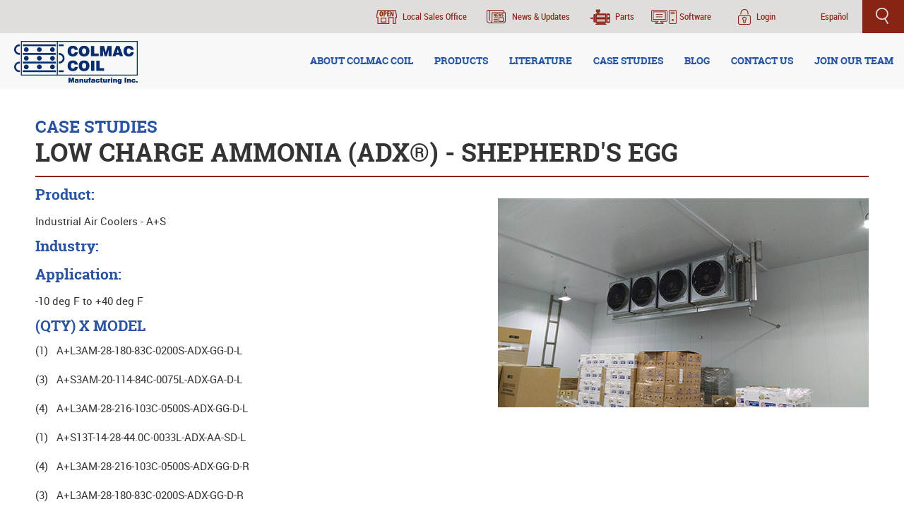

--- FILE ---
content_type: text/html; charset=utf-8
request_url: https://www.colmaccoil.com/case-studies/low-charge-ammonia-adx-shepherds-egg.aspx
body_size: 14963
content:


<!DOCTYPE html PUBLIC "-//W3C//DTD XHTML 1.0 Transitional//EN" "http://www.w3.org/TR/xhtml1/DTD/xhtml1-transitional.dtd">
<html xmlns="http://www.w3.org/1999/xhtml" lang="en">
<head><title>
	Low Charge Ammonia (ADX®) - Shepherd's Egg
</title>
    	<meta name="description" content="Low Charge Ammonia (ADX®) - Shepherd's Egg - Colmac Coil" />
  <meta name="keywords" content="" />
  <link rel="canonical" href="https://www.colmaccoil.com/case-studies/low-charge-ammonia-adx-shepherds-egg.aspx" />
    <meta http-equiv="Content-Type" content="text/html; charset=utf-8" /><meta name="viewport" content="width=device-width, initial-scale=1, user-scalable=0" /><link type="text/css" href="/_assets/css/style.css?ver=8" rel="Stylesheet" />
    <script type="text/javascript" src="/_assets/js/html5.js"></script>
    <script type="text/javascript" src="/_assets/js/jquery-1.7.min.js"></script>
    <script type="text/javascript" src="/_assets/js/jquery.jshowoff.js"></script>
    
    <script type="text/javascript" src="/_assets/js/siteHelper.js"></script>
    
    

    <!-- Start Google Analytics -->

    <script type="text/javascript">

    var _gaq = _gaq || [];
    _gaq.push(['_setAccount', 'UA-36635712-1']);
    _gaq.push(['_trackPageview']);

    (function () {
        var ga = document.createElement('script'); ga.type = 'text/javascript'; ga.async = true;
        ga.src = ('https:' == document.location.protocol ? 'https://ssl' : 'http://www') + '.google-analytics.com/ga.js';
        var s = document.getElementsByTagName('script')[0]; s.parentNode.insertBefore(ga, s);
    })();

</script>
    <!-- End Google Analytics -->

<!-- Google tag (gtag.js) 
<script async src="https://www.googletagmanager.com/gtag/js?id=G-L31C01WJ9W"></script>
<script>
  window.dataLayer = window.dataLayer || [];
  function gtag(){dataLayer.push(arguments);}
  gtag('js', new Date());

  gtag('config', 'G-L31C01WJ9W');
</script>-->
<!-- Google Tag Manager --> 
<script>
(function(w,d,s,l,i){w[l]=w[l]||[];w[l].push({'gtm.start': new Date().getTime(),event:'gtm.js'});var f=d.getElementsByTagName(s)[0], j=d.createElement(s),dl=l!='dataLayer'?'&l='+l:'';j.async=true;j.src= 'https://www.googletagmanager.com/gtm.js?id='+i+dl;f.parentNode.insertBefore(j,f); })(window,document,'script','dataLayer','GTM-NZJ29JL');
</script> 
<!-- End Google Tag Manager -->

<script type="text/javascript" src="https://w.sharethis.com/button/buttons.js"></script> 
<link rel="apple-touch-icon" sizes="57x57" href="/apple-icon-57x57.png" /><link rel="apple-touch-icon" sizes="60x60" href="/apple-icon-60x60.png" /><link rel="apple-touch-icon" sizes="72x72" href="/apple-icon-72x72.png" /><link rel="apple-touch-icon" sizes="76x76" href="/apple-icon-76x76.png" /><link rel="apple-touch-icon" sizes="114x114" href="/apple-icon-114x114.png" /><link rel="apple-touch-icon" sizes="120x120" href="/apple-icon-120x120.png" /><link rel="apple-touch-icon" sizes="144x144" href="/apple-icon-144x144.png" /><link rel="apple-touch-icon" sizes="152x152" href="/apple-icon-152x152.png" /><link rel="apple-touch-icon" sizes="180x180" href="/apple-icon-180x180.png" /><link rel="icon" type="image/png" sizes="192x192" href="/android-icon-192x192.png" /><link rel="icon" type="image/png" sizes="32x32" href="/favicon-32x32.png" /><link rel="icon" type="image/png" sizes="96x96" href="/favicon-96x96.png" /><link rel="icon" type="image/png" sizes="16x16" href="/favicon-16x16.png" /><link rel="manifest" href="/manifest.json" /><meta name="msapplication-TileColor" content="#ffffff" /><meta name="msapplication-TileImage" content="/ms-icon-144x144.png" /><meta name="theme-color" content="#ffffff" />
<script id="mcjs">!function(c,h,i,m,p){m=c.createElement(h),p=c.getElementsByTagName(h)[0],m.async=1,m.src=i,p.parentNode.insertBefore(m,p)}(document,"script",https://chimpstatic.com/mcjs-connected/js/users/23a0a1c07f37bce0f59694a6f/65078035856cce6b398aae22b.js);</script>
</head>
<body>
    <form method="post" action="/case-studies/low-charge-ammonia-adx-shepherds-egg.aspx" onsubmit="javascript:return WebForm_OnSubmit();" id="form1">
<div class="aspNetHidden">
<input type="hidden" name="__EVENTTARGET" id="__EVENTTARGET" value="" />
<input type="hidden" name="__EVENTARGUMENT" id="__EVENTARGUMENT" value="" />
<input type="hidden" name="__VIEWSTATE" id="__VIEWSTATE" value="/[base64]/PzBpPi+HI5LxPVL4rpsuLRrs" />
</div>

<script type="text/javascript">
//<![CDATA[
var theForm = document.forms['form1'];
if (!theForm) {
    theForm = document.form1;
}
function __doPostBack(eventTarget, eventArgument) {
    if (!theForm.onsubmit || (theForm.onsubmit() != false)) {
        theForm.__EVENTTARGET.value = eventTarget;
        theForm.__EVENTARGUMENT.value = eventArgument;
        theForm.submit();
    }
}
//]]>
</script>


<script src="/WebResource.axd?d=xy7GPxOqQ55X9_hk4NcrEhUTiM63gvW2DQPfNl405OAsNBjw_YexFmE8oZGVqkoh3Mw8xbTh1W9eCDu6VVlVXCmFudEcOZZ7mDMIlskp_7Y1&amp;t=637814480020000000" type="text/javascript"></script>


<script src="/ScriptResource.axd?d=s-BrdZ5djBRQEndOWKTMmo5umOvw3zFuuP_eBpkdqi4xWj2Idke1J3XLos8WFobiUpewzYRErop-7jv5p0nMbIVeOR-6CsuO8y-IUPWixVlGdX9J1sNnEOOHpDq2ciVxLsvSYF5Hg2iMMjp0hehIECYQIX5myvFTgD9_48OQFDU1&amp;t=ffffffff866f772c" type="text/javascript"></script>
<script src="/ScriptResource.axd?d=F0GsZYE70mHSp2X00lDqIkdy0XrKgZf4p2EZMcd2wh8Y_c3jwkWaR4kxXsrqqKS-2u4ykG_oDiuYiUfRjhDy4b8EqdXHHuWE-JxiWQ6HOABa22hoJ5P4nFc6XQRhf6S5-nABqeAUIdVzNZDqHXvwVLnxaXStjbbY7TEjuF__FZc1&amp;t=49337fe8" type="text/javascript"></script>
<script src="/ScriptResource.axd?d=29FJx-Jt2Sn-6JiQhQvHqi8bZI_zW6E_eY2Zhq9BgQTcJHl-g4X-UMC8_LFyp_9sVJgWms3Cl_QlkZh6SuhgHuzFIE-qmkzoTwzPEn9uL1AtcZhLqSpRbLKqKW4uM5QHU5Nx_AeyM61G04YiCF9jkFxQ22hvE3Sz1HlYtykAQ2C-EowmgnFMEY0PaFEMcohD0&amp;t=49337fe8" type="text/javascript"></script>
<script type="text/javascript">
//<![CDATA[
function WebForm_OnSubmit() {
if (typeof(ValidatorOnSubmit) == "function" && ValidatorOnSubmit() == false) return false;
return true;
}
//]]>
</script>

        <script type="text/javascript">
//<![CDATA[
Sys.WebForms.PageRequestManager._initialize('ctl00$ctl00$ctl22', 'form1', [], [], [], 90, 'ctl00$ctl00');
//]]>
</script>

        <div id="Wrapper">

            <div id="HeaderWrapper">
                <div id="HeaderContent">
                    <div id="TopNavWrapper">
                        <div id="TopNavContent">
                                    <div class="topNavItem red-font" style="background-image: url(/media/1123/salesoffice-icon.png);">
          <a href="/local-sales-office.aspx">
            Local Sales Office
          </a>
        </div>
        <div class="topNavItem red-font" style="background-image: url(/media/1122/newsicon.png);">
          <a href="/literature/news-updates.aspx">
            News &amp; Updates
          </a>
        </div>
        <div class="topNavItem red-font" style="background-image: url(/media/373804/josephschweitzer-fanmotorillustrationi-44x24px.png);">
          <a href="/parts.aspx">
            Parts
          </a>
        </div>
        <div class="topNavItem red-font" style="background-image: url(/media/1121/computericonslice-2.png);">
          <a href="/software.aspx">
            Software
          </a>
        </div>
        <div class="topNavItem red-font" style="background-image: url(/media/1125/lockicon.png);">
          <a href="https://coilpro.colmaccoil.com/welcome.html">
            Login
          </a>
        </div>
        <div class="topNavItem red-font" style="background-image: url();">
          <a href="/es.aspx">
            Espa&#241;ol
          </a>
        </div>



                            <div id="TopNavSearchWrapper" class="red-font" onclick="$(this).addClass('active');">
                                

<div id="SearchBar">
    <input name="ctl00$ctl00$Widget_Search_2$tbSearch" type="text" id="Widget_Search_2_tbSearch" class="tbSearch" placeholder="Search..." />
    <input type="submit" name="ctl00$ctl00$Widget_Search_2$ctl00" value="" class="btnSearch" style="background-color:#A41E35;" />
</div>
                            </div>

                        </div>
                        <div class="clear"></div>
                    </div>
                                <div id="MainNavWrapper" itemscope="itemscope" itemtype="http://www.scheme.org/SiteNavigationElement">
                <a href="/">
                    <img id="desktopHeaderLogo" src="/_assets/images/Global_Main_Nav/logoSlice.png" alt="Colmac Coil" />
                </a>
                <div id="MainNavContent">

                        <div class="navItemWrapper">
                            <a class="mainNavItemsNavItem inactive" href="/about-colmac-coil.aspx" itemprop="url">
                                <span itemprop="name">About Colmac Coil</span>
                            </a>
                                        <div class="subNavWrapper">
                                                <div class="subNavItem">
                                                    <a href="/about-colmac-coil/trade-shows.aspx" itemprop="url">
                                                        <span itemprop="name">Trade Shows</span>
                                                    </a>
                                                </div>
                                                <div class="subNavItem">
                                                    <a href="/about-colmac-coil/certifications-patents.aspx" itemprop="url">
                                                        <span itemprop="name">Certifications & Patents</span>
                                                    </a>
                                                </div>
                                        </div>
                        
                        </div>
                        <div class="navItemWrapper">
                            <a class="mainNavItemsNavItem inactive" href="/products.aspx" itemprop="url">
                                <span itemprop="name">Products</span>
                            </a>
                                        <div class="subNavWrapper">
                                                <div class="subNavItem">
                                                    <a href="/products/refrigeration-evaporators.aspx" itemprop="url">
                                                        <span itemprop="name">Refrigeration Evaporators</span>
                                                    </a>
                                                </div>
                                                <div class="subNavItem">
                                                    <a href="/products/dry-fluid-coolers-condensers.aspx" itemprop="url">
                                                        <span itemprop="name">Dry Fluid Coolers & Condensers</span>
                                                    </a>
                                                </div>
                                                <div class="subNavItem">
                                                    <a href="/products/adiabatic-fluid-coolers-condensers.aspx" itemprop="url">
                                                        <span itemprop="name">Adiabatic Fluid Coolers & Condensers</span>
                                                    </a>
                                                </div>
                                                <div class="subNavItem">
                                                    <a href="/products/heating-cooling-coils.aspx" itemprop="url">
                                                        <span itemprop="name">Heating & Cooling Coils</span>
                                                    </a>
                                                </div>
                                                <div class="subNavItem">
                                                    <a href="/products/heat-pipes-for-heat-recovery.aspx" itemprop="url">
                                                        <span itemprop="name">Heat Pipes for Heat Recovery</span>
                                                    </a>
                                                </div>
                                                <div class="subNavItem">
                                                    <a href="/products/hygienic-air-handlers.aspx" itemprop="url">
                                                        <span itemprop="name">Hygienic Air Handlers</span>
                                                    </a>
                                                </div>
                                        </div>
                        
                        </div>
                        <div class="navItemWrapper">
                            <a class="mainNavItemsNavItem inactive" href="/literature.aspx" itemprop="url">
                                <span itemprop="name">Literature</span>
                            </a>
                                        <div class="subNavWrapper">
                                                <div class="subNavItem">
                                                    <a href="/literature/technical-bulletins.aspx" itemprop="url">
                                                        <span itemprop="name">Technical Bulletins</span>
                                                    </a>
                                                </div>
                                                <div class="subNavItem">
                                                    <a href="/literature/ioms.aspx" itemprop="url">
                                                        <span itemprop="name">IOMs</span>
                                                    </a>
                                                </div>
                                                <div class="subNavItem">
                                                    <a href="/literature/product-flyers.aspx" itemprop="url">
                                                        <span itemprop="name">Product Flyers</span>
                                                    </a>
                                                </div>
                                                <div class="subNavItem">
                                                    <a href="/literature/resource-documents.aspx" itemprop="url">
                                                        <span itemprop="name">Resource Documents</span>
                                                    </a>
                                                </div>
                                                <div class="subNavItem">
                                                    <a href="/literature/news-updates.aspx" itemprop="url">
                                                        <span itemprop="name">News & Updates</span>
                                                    </a>
                                                </div>
                                                <div class="subNavItem">
                                                    <a href="/literature/videos.aspx" itemprop="url">
                                                        <span itemprop="name">Videos</span>
                                                    </a>
                                                </div>
                                        </div>
                        
                        </div>
                        <div class="navItemWrapper">
                            <a class="mainNavItemsNavItem inactive" href="/case-studies.aspx" itemprop="url">
                                <span itemprop="name">Case Studies</span>
                            </a>
                        
                        </div>
                        <div class="navItemWrapper">
                            <a class="mainNavItemsNavItem inactive" href="/blog.aspx" itemprop="url">
                                <span itemprop="name">Blog</span>
                            </a>
                        
                        </div>
                        <div class="navItemWrapper">
                            <a class="mainNavItemsNavItem inactive" href="/contact-us.aspx" itemprop="url">
                                <span itemprop="name">Contact Us</span>
                            </a>
                        
                        </div>
                        <div class="navItemWrapper">
                            <a class="mainNavItemsNavItem inactive" href="/joinourteam.aspx" itemprop="url">
                                <span itemprop="name">Join Our Team</span>
                            </a>
                        
                        </div>
                    <div class="clear"></div>

                </div>
            </div>



                    <div class="mobileTopNavWrapper">
                        <a href="/">
                            <img class="logo" src="/_assets/images/Global_Main_Nav/logoSlice.png" alt="Colmac Coil"/>
                        </a>
                        <div class="mobileSearch">
                            <img src="/_assets/images/icons/SearchIconBlack.png" onclick="showMobileSearch();" alt="Search the Site" />
                        </div>
                        <div class="hmbgrMenu">
                            <img src="/_assets/images/Global_Main_Nav/HamburgerHorizontal.jpg" onclick="showMobileNav();" alt="Main Menu"  />
                        </div>
                    </div>
                </div>
            </div>
            
  <div class="mobileSubNav">


          <div class="firstLvlItem 1" style="padding-left: 10px">
            <a href="/about-colmac-coil.aspx">
              About Colmac Coil
            </a>

              <div class="open" onclick="$(this).toggleClass('activeSubNav');openSubNavItem(1085);">

              </div>
          </div>
    <div class="secondLvlItemWrapper subNavItem 2" data-id="1085">

            <div class="secondLvlItem" style="padding-left: 20px">
              <a href="/about-colmac-coil/trade-shows.aspx" style="color:#000000;">
                Trade Shows
              </a>

            </div>
            <div class="secondLvlItem" style="padding-left: 20px">
              <a href="/about-colmac-coil/certifications-patents.aspx" style="color:#000000;">
                Certifications & Patents
              </a>

            </div>
    </div>
          <div class="firstLvlItem 1" style="padding-left: 10px">
            <a href="/products.aspx">
              Products
            </a>

              <div class="open" onclick="$(this).toggleClass('activeSubNav');openSubNavItem(1086);">

              </div>
          </div>
    <div class="secondLvlItemWrapper subNavItem 2" data-id="1086">

            <div class="secondLvlItem" style="padding-left: 20px">
              <a href="/products/refrigeration-evaporators.aspx" style="color:#000000;">
                Refrigeration Evaporators
              </a>
                <div class="open" onclick="$(this).toggleClass('activeSubNav');openSubNavItem(1099);">

                </div>

            </div>
    <div class="secondLvlItemWrapper subNavItem 3" data-id="1099">

            <div class="secondLvlItem" style="padding-left: 30px">
              <a href="/products/refrigeration-evaporators/aplus-series-air-coolers.aspx" style="color:#000000;">
                A+ Series® Air Coolers
              </a>
                <div class="open" onclick="$(this).toggleClass('activeSubNav');openSubNavItem(1098);">

                </div>

            </div>
    <div class="secondLvlItemWrapper subNavItem 4" data-id="1098">

            <div class="secondLvlItem" style="padding-left: 40px">
              <a href="/products/refrigeration-evaporators/aplus-series-air-coolers/industrial-air-coolers-apluss.aspx" style="color:#000000;">
                Industrial Air Coolers - A+S
              </a>

            </div>
            <div class="secondLvlItem" style="padding-left: 40px">
              <a href="/products/refrigeration-evaporators/aplus-series-air-coolers/industrial-air-coolers-aplusb.aspx" style="color:#000000;">
                Industrial Air Coolers - A+B
              </a>

            </div>
            <div class="secondLvlItem" style="padding-left: 40px">
              <a href="/products/refrigeration-evaporators/aplus-series-air-coolers/industrial-air-coolers-aplusd.aspx" style="color:#000000;">
                Industrial Air Coolers - A+D
              </a>

            </div>
            <div class="secondLvlItem" style="padding-left: 40px">
              <a href="/products/refrigeration-evaporators/aplus-series-air-coolers/industrial-air-coolers-aplusl.aspx" style="color:#000000;">
                Industrial Air Coolers - A+L
              </a>

            </div>
            <div class="secondLvlItem" style="padding-left: 40px">
              <a href="/products/refrigeration-evaporators/aplus-series-air-coolers/industrial-air-coolers-aplusm.aspx" style="color:#000000;">
                Industrial Air Coolers - A+M
              </a>

            </div>
            <div class="secondLvlItem" style="padding-left: 40px">
              <a href="/products/refrigeration-evaporators/aplus-series-air-coolers/industrial-air-coolers-aplusp.aspx" style="color:#000000;">
                Industrial Air Coolers - A+P
              </a>

            </div>
            <div class="secondLvlItem" style="padding-left: 40px">
              <a href="/products/refrigeration-evaporators/aplus-series-air-coolers/industrial-air-coolers-aplusr.aspx" style="color:#000000;">
                Industrial Air Coolers - A+R
              </a>

            </div>
            <div class="secondLvlItem" style="padding-left: 40px">
              <a href="/products/refrigeration-evaporators/aplus-series-air-coolers/industrial-air-coolers-aplusc.aspx" style="color:#000000;">
                Industrial Air Coolers - A+C
              </a>

            </div>
    </div>
            <div class="secondLvlItem" style="padding-left: 30px">
              <a href="/products/refrigeration-evaporators/custom-evaporators.aspx" style="color:#000000;">
                Custom Evaporators
              </a>
                <div class="open" onclick="$(this).toggleClass('activeSubNav');openSubNavItem(5796);">

                </div>

            </div>
    <div class="secondLvlItemWrapper subNavItem 4" data-id="5796">

            <div class="secondLvlItem" style="padding-left: 40px">
              <a href="/products/refrigeration-evaporators/custom-evaporators/blast-freezer-blast-chill.aspx" style="color:#000000;">
                Blast Freezer / Blast Chill
              </a>

            </div>
            <div class="secondLvlItem" style="padding-left: 40px">
              <a href="/products/refrigeration-evaporators/custom-evaporators/spiral-iqf-evaporators.aspx" style="color:#000000;">
                Spiral & IQF Evaporators
              </a>

            </div>
            <div class="secondLvlItem" style="padding-left: 40px">
              <a href="/products/refrigeration-evaporators/custom-evaporators/reversing-airflow-evaporators.aspx" style="color:#000000;">
                Reversing Airflow Evaporators
              </a>

            </div>
            <div class="secondLvlItem" style="padding-left: 40px">
              <a href="/products/refrigeration-evaporators/custom-evaporators/glycol-engine-room-cooler.aspx" style="color:#000000;">
                Glycol Engine Room Cooler
              </a>

            </div>
            <div class="secondLvlItem" style="padding-left: 40px">
              <a href="/products/refrigeration-evaporators/custom-evaporators/hydrocoolers.aspx" style="color:#000000;">
                Baudelot Coolers/Hydrocoolers
              </a>

            </div>
            <div class="secondLvlItem" style="padding-left: 40px">
              <a href="/products/refrigeration-evaporators/custom-evaporators/heat-pump-evaporators.aspx" style="color:#000000;">
                Heat Pump Evaporators
              </a>

            </div>
    </div>
    </div>
            <div class="secondLvlItem" style="padding-left: 20px">
              <a href="/products/dry-fluid-coolers-condensers.aspx" style="color:#000000;">
                Dry Fluid Coolers & Condensers
              </a>
                <div class="open" onclick="$(this).toggleClass('activeSubNav');openSubNavItem(1100);">

                </div>

            </div>
    <div class="secondLvlItemWrapper subNavItem 3" data-id="1100">

            <div class="secondLvlItem" style="padding-left: 30px">
              <a href="/products/dry-fluid-coolers-condensers/dry-fluid-cooler-horizontal.aspx" style="color:#000000;">
                Dry Fluid Cooler - Horizontal
              </a>

            </div>
            <div class="secondLvlItem" style="padding-left: 30px">
              <a href="/products/dry-fluid-coolers-condensers/dry-fluid-cooler-vertical.aspx" style="color:#000000;">
                Dry Fluid Cooler - Vertical
              </a>

            </div>
            <div class="secondLvlItem" style="padding-left: 30px">
              <a href="/products/dry-fluid-coolers-condensers/dry-fluid-cooler-v-bank.aspx" style="color:#000000;">
                Dry Fluid Cooler - V-Bank
              </a>

            </div>
            <div class="secondLvlItem" style="padding-left: 30px">
              <a href="/products/dry-fluid-coolers-condensers/condenser-horizontal.aspx" style="color:#000000;">
                Condenser - Horizontal
              </a>

            </div>
            <div class="secondLvlItem" style="padding-left: 30px">
              <a href="/products/dry-fluid-coolers-condensers/condenser-vertical.aspx" style="color:#000000;">
                Condenser - Vertical
              </a>

            </div>
            <div class="secondLvlItem" style="padding-left: 30px">
              <a href="/products/dry-fluid-coolers-condensers/condenser-v-bank.aspx" style="color:#000000;">
                Condenser - V-Bank
              </a>

            </div>
            <div class="secondLvlItem" style="padding-left: 30px">
              <a href="/products/dry-fluid-coolers-condensers/gas-cooler-desuperheater-horizontal.aspx" style="color:#000000;">
                Gas Cooler & Desuperheater - Horizontal
              </a>

            </div>
            <div class="secondLvlItem" style="padding-left: 30px">
              <a href="/products/dry-fluid-coolers-condensers/gas-cooler-desuperheater-vertical.aspx" style="color:#000000;">
                Gas Cooler & Desuperheater - Vertical
              </a>

            </div>
            <div class="secondLvlItem" style="padding-left: 30px">
              <a href="/products/dry-fluid-coolers-condensers/gas-cooler-desuperheater-v-bank.aspx" style="color:#000000;">
                Gas Cooler & Desuperheater V-Bank
              </a>

            </div>
    </div>
            <div class="secondLvlItem" style="padding-left: 20px">
              <a href="/products/adiabatic-fluid-coolers-condensers.aspx" style="color:#000000;">
                Adiabatic Fluid Coolers & Condensers
              </a>
                <div class="open" onclick="$(this).toggleClass('activeSubNav');openSubNavItem(9186);">

                </div>

            </div>
    <div class="secondLvlItemWrapper subNavItem 3" data-id="9186">

            <div class="secondLvlItem" style="padding-left: 30px">
              <a href="/products/adiabatic-fluid-coolers-condensers/adiabatic-v-bank.aspx" style="color:#000000;">
                Adiabatic V-Bank
              </a>

            </div>
    </div>
            <div class="secondLvlItem" style="padding-left: 20px">
              <a href="/products/heating-cooling-coils.aspx" style="color:#000000;">
                Heating & Cooling Coils
              </a>
                <div class="open" onclick="$(this).toggleClass('activeSubNav');openSubNavItem(1101);">

                </div>

            </div>
    <div class="secondLvlItemWrapper subNavItem 3" data-id="1101">

            <div class="secondLvlItem" style="padding-left: 30px">
              <a href="/products/heating-cooling-coils/food-processing.aspx" style="color:#000000;">
                Food Processing
              </a>

            </div>
            <div class="secondLvlItem" style="padding-left: 30px">
              <a href="/products/heating-cooling-coils/heat-recovery.aspx" style="color:#000000;">
                Heat Recovery
              </a>

            </div>
            <div class="secondLvlItem" style="padding-left: 30px">
              <a href="/products/heating-cooling-coils/hvac.aspx" style="color:#000000;">
                HVAC
              </a>

            </div>
            <div class="secondLvlItem" style="padding-left: 30px">
              <a href="/products/heating-cooling-coils/power-generation.aspx" style="color:#000000;">
                Power Generation
              </a>

            </div>
            <div class="secondLvlItem" style="padding-left: 30px">
              <a href="/products/heating-cooling-coils/process-cooling.aspx" style="color:#000000;">
                Process Cooling
              </a>

            </div>
            <div class="secondLvlItem" style="padding-left: 30px">
              <a href="/products/heating-cooling-coils/process-heating.aspx" style="color:#000000;">
                Process Heating
              </a>

            </div>
            <div class="secondLvlItem" style="padding-left: 30px">
              <a href="/products/heating-cooling-coils/refrigeration.aspx" style="color:#000000;">
                Refrigeration
              </a>

            </div>
            <div class="secondLvlItem" style="padding-left: 30px">
              <a href="/products/heating-cooling-coils/freeze-dry-coil.aspx" style="color:#000000;">
                Freeze Dry Coil
              </a>

            </div>
    </div>
            <div class="secondLvlItem" style="padding-left: 20px">
              <a href="/products/heat-pipes-for-heat-recovery.aspx" style="color:#000000;">
                Heat Pipes for Heat Recovery
              </a>

            </div>
            <div class="secondLvlItem" style="padding-left: 20px">
              <a href="/products/hygienic-air-handlers.aspx" style="color:#000000;">
                Hygienic Air Handlers
              </a>
                <div class="open" onclick="$(this).toggleClass('activeSubNav');openSubNavItem(9012);">

                </div>

            </div>
    <div class="secondLvlItemWrapper subNavItem 3" data-id="9012">

            <div class="secondLvlItem" style="padding-left: 30px">
              <a href="/products/hygienic-air-handlers/hygenair-aplush-hygienic-air-handler.aspx" style="color:#000000;">
                HygenAir™ A+H Hygienic Air Handlers
              </a>

            </div>
    </div>
    </div>
          <div class="firstLvlItem 1" style="padding-left: 10px">
            <a href="/literature.aspx">
              Literature
            </a>

              <div class="open" onclick="$(this).toggleClass('activeSubNav');openSubNavItem(1183);">

              </div>
          </div>
    <div class="secondLvlItemWrapper subNavItem 2" data-id="1183">

            <div class="secondLvlItem" style="padding-left: 20px">
              <a href="/literature/technical-bulletins.aspx" style="color:#000000;">
                Technical Bulletins
              </a>
                <div class="open" onclick="$(this).toggleClass('activeSubNav');openSubNavItem(1103);">

                </div>

            </div>
    <div class="secondLvlItemWrapper subNavItem 3" data-id="1103">

            <div class="secondLvlItem" style="padding-left: 30px">
              <a href="/literature/technical-bulletins/dx-ammonia-piping-handbook-4th-edition.aspx" style="color:#000000;">
                DX Ammonia Piping Handbook 4th Edition
              </a>

            </div>
    </div>
            <div class="secondLvlItem" style="padding-left: 20px">
              <a href="/literature/ioms.aspx" style="color:#000000;">
                IOMs
              </a>

            </div>
            <div class="secondLvlItem" style="padding-left: 20px">
              <a href="/literature/product-flyers.aspx" style="color:#000000;">
                Product Flyers
              </a>
                <div class="open" onclick="$(this).toggleClass('activeSubNav');openSubNavItem(1105);">

                </div>

            </div>
    <div class="secondLvlItemWrapper subNavItem 3" data-id="1105">

            <div class="secondLvlItem" style="padding-left: 30px">
              <a href="/literature/product-flyers/freeze-dry-coil.aspx" style="color:#000000;">
                Freeze Dry Coil
              </a>

            </div>
            <div class="secondLvlItem" style="padding-left: 30px">
              <a href="/literature/product-flyers/heat-pipe-effectiveness.aspx" style="color:#000000;">
                Heat Pipe Effectiveness
              </a>

            </div>
            <div class="secondLvlItem" style="padding-left: 30px">
              <a href="/literature/product-flyers/hygenair-supply-air-diffuser-and-return-air-box-options-brochure.aspx" style="color:#000000;">
                HygenAir™ Supply Air Diffuser and Return Air Box Options Brochure
              </a>

            </div>
            <div class="secondLvlItem" style="padding-left: 30px">
              <a href="/literature/product-flyers/refrigeration-load-simulator.aspx" style="color:#000000;">
                Refrigeration Load Simulator
              </a>

            </div>
    </div>
            <div class="secondLvlItem" style="padding-left: 20px">
              <a href="/literature/resource-documents.aspx" style="color:#000000;">
                Resource Documents
              </a>
                <div class="open" onclick="$(this).toggleClass('activeSubNav');openSubNavItem(1106);">

                </div>

            </div>
    <div class="secondLvlItemWrapper subNavItem 3" data-id="1106">

            <div class="secondLvlItem" style="padding-left: 30px">
              <a href="/literature/resource-documents/hygenair-aplush-hygienic-air-handler-request-for-startup-document.aspx" style="color:#000000;">
                HygenAir™ A+H Hygienic Air Handler - Request for Startup Document
              </a>

            </div>
    </div>
            <div class="secondLvlItem" style="padding-left: 20px">
              <a href="/literature/news-updates.aspx" style="color:#000000;">
                News & Updates
              </a>
                <div class="open" onclick="$(this).toggleClass('activeSubNav');openSubNavItem(1108);">

                </div>

            </div>
    <div class="secondLvlItemWrapper subNavItem 3" data-id="1108">

            <div class="secondLvlItem" style="padding-left: 30px">
              <a href="/literature/news-updates/colmac-coil-and-refrigeracion-y-soluciones-de-frio-corporate-social-responsibility-plan.aspx" style="color:#000000;">
                Colmac Coil and Refrigeracion Y Soluciones De Frio Corporate Social Responsibility Plan
              </a>

            </div>
            <div class="secondLvlItem" style="padding-left: 30px">
              <a href="/literature/news-updates/innovation-of-the-year-awarded-to-colmac-coil-manufacturing.aspx" style="color:#000000;">
                "Innovation of the Year" Awarded to Colmac Coil Manufacturing
              </a>

            </div>
            <div class="secondLvlItem" style="padding-left: 30px">
              <a href="/literature/news-updates/australian-patent-awarded-to-bruce-nelson.aspx" style="color:#000000;">
                Australian Patent Awarded to Bruce Nelson
              </a>

            </div>
            <div class="secondLvlItem" style="padding-left: 30px">
              <a href="/literature/news-updates/co2-evaporator-technical-bulletin-release.aspx" style="color:#000000;">
                CO2 Evaporator Technical Bulletin Release
              </a>

            </div>
            <div class="secondLvlItem" style="padding-left: 30px">
              <a href="/literature/news-updates/dx-ammonia-piping-handbook-4th-edition-published.aspx" style="color:#000000;">
                DX Ammonia Piping Handbook 4th Edition Published
              </a>

            </div>
            <div class="secondLvlItem" style="padding-left: 30px">
              <a href="/literature/news-updates/epoxy-coated-fins-now-available.aspx" style="color:#000000;">
                Epoxy Coated Fins Now Available
              </a>

            </div>
            <div class="secondLvlItem" style="padding-left: 30px">
              <a href="/literature/news-updates/new-2d-fiber-laser-cutter.aspx" style="color:#000000;">
                New 2D Fiber Laser Cutter
              </a>

            </div>
            <div class="secondLvlItem" style="padding-left: 30px">
              <a href="/literature/news-updates/joliet-cold-storage-announces-expansion.aspx" style="color:#000000;">
                Joliet Cold Storage Announces Expansion
              </a>

            </div>
            <div class="secondLvlItem" style="padding-left: 30px">
              <a href="/literature/news-updates/mechanical-integrity-of-air-coolers.aspx" style="color:#000000;">
                Mechanical Integrity of Air Coolers
              </a>

            </div>
            <div class="secondLvlItem" style="padding-left: 30px">
              <a href="/literature/news-updates/designing-a-direct-expansion-dx-system.aspx" style="color:#000000;">
                Designing a Direct Expansion (DX) System
              </a>

            </div>
            <div class="secondLvlItem" style="padding-left: 30px">
              <a href="/literature/news-updates/r744-welcomes-colmac-coil-as-a-bronze-sponsor.aspx" style="color:#000000;">
                R744 Welcomes Colmac Coil as a Bronze Sponsor
              </a>

            </div>
            <div class="secondLvlItem" style="padding-left: 30px">
              <a href="/literature/news-updates/colmac-freezers-used-for-fish-processing-in-alaska.aspx" style="color:#000000;">
                Colmac Freezers Used for Fish Processing in Alaska
              </a>

            </div>
            <div class="secondLvlItem" style="padding-left: 30px">
              <a href="/literature/news-updates/return-air-defrost-makes-headlines.aspx" style="color:#000000;">
                Return Air Defrost Makes Headlines
              </a>

            </div>
            <div class="secondLvlItem" style="padding-left: 30px">
              <a href="/literature/news-updates/colmac-coil-offers-virtual-trainings-to-customers-during-covid-19.aspx" style="color:#000000;">
                Colmac Coil Offers Virtual Trainings to Customers During Covid-19
              </a>

            </div>
            <div class="secondLvlItem" style="padding-left: 30px">
              <a href="/literature/news-updates/bruce-nelson-to-retire-from-colmac-coil-after-40-years-of-service.aspx" style="color:#000000;">
                Bruce Nelson To Retire from Colmac Coil, After 40 Years of Service
              </a>

            </div>
            <div class="secondLvlItem" style="padding-left: 30px">
              <a href="/literature/news-updates/jeremy-olberding-promoted-to-vice-president.aspx" style="color:#000000;">
                Jeremy Olberding Promoted to Vice President
              </a>

            </div>
            <div class="secondLvlItem" style="padding-left: 30px">
              <a href="/literature/news-updates/congresswoman-cathy-mcmorris-rodgers-visits-colmac-coil.aspx" style="color:#000000;">
                Congresswoman Cathy McMorris Rodgers Visits Colmac Coil
              </a>

            </div>
            <div class="secondLvlItem" style="padding-left: 30px">
              <a href="/literature/news-updates/manufacturing-remains-a-major-employment-sector-in-rural-america.aspx" style="color:#000000;">
                Manufacturing Remains a Major Employment Sector in Rural America
              </a>

            </div>
            <div class="secondLvlItem" style="padding-left: 30px">
              <a href="/literature/news-updates/colmac-coil-provides-welding-support-to-speciality-wildland-fire-company.aspx" style="color:#000000;">
                Colmac Coil Provides Welding Support to Speciality Wildland Fire Company
              </a>

            </div>
            <div class="secondLvlItem" style="padding-left: 30px">
              <a href="/literature/news-updates/co2-is-becoming-increasingly-popular-for-industrial-refrigeration-systems.aspx" style="color:#000000;">
                CO2 Is Becoming Increasingly Popular for Industrial Refrigeration Systems
              </a>

            </div>
            <div class="secondLvlItem" style="padding-left: 30px">
              <a href="/literature/news-updates/ksps-pbs-highlights-machine-operator-position-at-colmac-coil.aspx" style="color:#000000;">
                KSPS PBS Highlights Machine Operator Position at Colmac Coil
              </a>

            </div>
            <div class="secondLvlItem" style="padding-left: 30px">
              <a href="/literature/news-updates/new-mobile-crane-enhances-hygenair-and-aplusp-shipping-capabilities-at-colmac-coil-midwest-manufacturing-facility.aspx" style="color:#000000;">
                New Mobile Crane Enhances HygenAir™ and A+P Shipping Capabilities at Colmac Coil Midwest Manufacturing Facility
              </a>

            </div>
            <div class="secondLvlItem" style="padding-left: 30px">
              <a href="/literature/news-updates/colmac-coil-launches-new-hygienic-air-handler.aspx" style="color:#000000;">
                Colmac Coil Launches New Hygienic Air Handler
              </a>

            </div>
            <div class="secondLvlItem" style="padding-left: 30px">
              <a href="/literature/news-updates/colmac-coil-involved-in-ceba-built-by-the-best-2023-winning-projects.aspx" style="color:#000000;">
                Colmac Coil involved in CEBA Built by the best 2023 winning projects
              </a>

            </div>
            <div class="secondLvlItem" style="padding-left: 30px">
              <a href="/literature/news-updates/roger-mcmillan-passes-away-at-81.aspx" style="color:#000000;">
                Roger McMillan, Second Generation Owner, and Former CEO of Colmac Coil Manufacturing, Inc., Passes Away at 81
              </a>

            </div>
            <div class="secondLvlItem" style="padding-left: 30px">
              <a href="/literature/news-updates/colmac-coil-provides-fluid-cooler-for-nasa-jpl-deep-space-station-14-antenna.aspx" style="color:#000000;">
                Colmac Coil Provides Fluid Cooler for NASA JPL Deep Space Station 14 Antenna
              </a>

            </div>
            <div class="secondLvlItem" style="padding-left: 30px">
              <a href="/literature/news-updates/colmac-coil-to-showcase-its-hygenair-hygienic-air-handler-adiabatic-cooler-at-the-2024-iiar-national-conference.aspx" style="color:#000000;">
                Colmac Coil to Showcase Its Hygenair™ Hygienic Air Handler & Adiabatic Cooler At The 2024 IIAR National Conference
              </a>

            </div>
    </div>
            <div class="secondLvlItem" style="padding-left: 20px">
              <a href="/literature/videos.aspx" style="color:#000000;">
                Videos
              </a>
                <div class="open" onclick="$(this).toggleClass('activeSubNav');openSubNavItem(9139);">

                </div>

            </div>
    <div class="secondLvlItemWrapper subNavItem 3" data-id="9139">

            <div class="secondLvlItem" style="padding-left: 30px">
              <a href="/literature/videos/aplusseries-aplusp-insulated-penthouse-air-cooler-for-industrial-refrigeration-applications.aspx" style="color:#000000;">
                A+Series® A+P Insulated Penthouse Air Cooler for Industrial Refrigeration Applications
              </a>

            </div>
            <div class="secondLvlItem" style="padding-left: 30px">
              <a href="/literature/videos/adiabatic-cooler.aspx" style="color:#000000;">
                Adiabatic Cooler
              </a>

            </div>
            <div class="secondLvlItem" style="padding-left: 30px">
              <a href="/literature/videos/co2-industrial-refrigeration-solutions-from-colmac-coil.aspx" style="color:#000000;">
                CO2 Industrial Refrigeration Solutions from Colmac Coil
              </a>

            </div>
            <div class="secondLvlItem" style="padding-left: 30px">
              <a href="/literature/videos/hygenair-aplush-hygienic-air-handler-unit-overview.aspx" style="color:#000000;">
                HygenAir™ A+H Hygienic Air Handler Unit Overview
              </a>

            </div>
    </div>
    </div>
          <div class="firstLvlItem 1" style="padding-left: 10px">
            <a href="/case-studies.aspx">
              Case Studies
            </a>

          </div>
          <div class="firstLvlItem 1" style="padding-left: 10px">
            <a href="/blog.aspx">
              Blog
            </a>

          </div>
          <div class="firstLvlItem 1" style="padding-left: 10px">
            <a href="/contact-us.aspx">
              Contact Us
            </a>

          </div>
          <div class="firstLvlItem 1" style="padding-left: 10px">
            <a href="/joinourteam.aspx">
              Join Our Team
            </a>

          </div>
          <div class="firstLvlItem 1" style="padding-left: 10px">
            <a href="/local-sales-office.aspx">
              Local Sales Office
            </a>

          </div>
          <div class="firstLvlItem 1" style="padding-left: 10px">
            <a href="/literature/news-updates.aspx">
              News & Updates
            </a>

          </div>
          <div class="firstLvlItem 1" style="padding-left: 10px">
            <a href="/software.aspx">
              Software
            </a>

          </div>
          <div class="firstLvlItem 1" style="padding-left: 10px">
            <a href="https://coilpro.colmaccoil.com/welcome.html">
              Login
            </a>

          </div>



  </div>

            


<div class="mobileSearchBarWrapper">
    <input name="ctl00$ctl00$Mobile_Search_5$tbSearch" type="text" id="Mobile_Search_5_tbSearch" class="tbSearch" placeholder="Enter your search term..." />
    <input type="submit" name="ctl00$ctl00$Mobile_Search_5$btnSearch" value="" id="Mobile_Search_5_btnSearch" class="btnSearchMobile" />
    
</div>

            <div id="BodyWrapper">
               
            	<div id="pnlFlyout" class="flyoutContainer">
	
		                    <div class="positioner">
		<div class="flyoutItem flyoutform form-6082">
			<img onclick="openForm(&#39;6082&#39;)" src="/media/90670/colmac-flyoutbox.jpg" alt="Sign Up For Our Newsletter" /><div id="FlyOutCallout_6_form6082" class="flyoutFormContainer">
				<input name="ctl00$ctl00$FlyOutCallout_6$ctl03" type="text" class="dynamFormTb" style="display: none;" /><div>
					<span class="dynamFormLbl">First Name:*</span><span id="FlyOutCallout_6_ctl06" style="display:none;visibility:hidden;">First Name</span><input name="ctl00$ctl00$FlyOutCallout_6$tb1282" type="text" id="FlyOutCallout_6_tb1282" class="dynamFormTb" /><span class="dynamFormLbl">Last Name:*</span><span id="FlyOutCallout_6_ctl08" style="display:none;visibility:hidden;">Last Name</span><input name="ctl00$ctl00$FlyOutCallout_6$tb1290" type="text" id="FlyOutCallout_6_tb1290" class="dynamFormTb" /><span class="dynamFormLbl">Email:*</span><span id="FlyOutCallout_6_ctl10" style="display:none;visibility:hidden;">Email</span><input name="ctl00$ctl00$FlyOutCallout_6$tb1283" type="text" id="FlyOutCallout_6_tb1283" class="dynamFormTb" /><span class="dynamFormLbl">Company:*</span><span id="FlyOutCallout_6_ctl12" style="display:none;visibility:hidden;">Company</span><input name="ctl00$ctl00$FlyOutCallout_6$tb1291" type="text" id="FlyOutCallout_6_tb1291" class="dynamFormTb" /><div id="FlyOutCallout_6_ctl13" class="validationSum" style="display:none;">

					</div><input type="submit" name="ctl00$ctl00$FlyOutCallout_6$ctl14" value="Send" onclick="ga(&#39;send&#39;, &#39;event&#39;, &#39;Form&#39;, &#39;Submit&#39;,&#39;Contact Us&#39;);WebForm_DoPostBackWithOptions(new WebForm_PostBackOptions(&quot;ctl00$ctl00$FlyOutCallout_6$ctl14&quot;, &quot;&quot;, true, &quot;group59926083&quot;, &quot;&quot;, false, false))" class="dynamFormBtn" style="height:35px;width:143px;" />
				</div>
			</div>
		</div>
	</div>




                
</div>
               
                <div id="RotatorWrapper">
                    



                </div>

                

                <div id="BodyContent">
                    
    <h2 class="literatureTypeTitle lightBlue-font">
        Case Studies
    </h2>
    <h1 class="productTitle darkestGrey-font">
        Low Charge Ammonia (ADX®) - Shepherd's Egg
    </h1>

    <div id="Body_Content_pnlBodyCopy" class="caseStudyDetailsWrapper twoColumn">
	
        <div id="Body_Content_pnlLeftSide" class="caseStudyDetailsContent twoColumn">
		
            <div class="productCopyWrapper">
                
                <div class="productInfoTitle lightBlue-font">
                    Product:
                </div>
                <div class="bodyCopy darkestGrey-font">
                    <a id="Body_Content_hlProduct" href="/products/refrigeration-evaporators/aplus-series-air-coolers/industrial-air-coolers-apluss.aspx">Industrial Air Coolers - A+S</a>
                </div>
                <div class="productInfoTitle lightBlue-font">
                    Industry:
                </div>
                <div class="bodyCopy darkestGrey-font">
                    <a id="Body_Content_hlIndustry"></a>
                </div>

                <div id="Body_Content_pnlApplication">
			
                    <div class="productInfoTitle lightBlue-font">
                        Application:
                    </div>
                    <div class="bodyCopy darkestGrey-font">
                        -10 deg F to +40 deg F
                    </div>
                
		</div>

                <div id="Body_Content_pnlModel">
			
                    <div class="detailsHeader lightBlue-font">
                        (QTY) X Model
                    </div>
                    <div class="bodyCopy darkestGrey-font">
                        <p>(1)   A+L3AM-28-180-83C-0200S-ADX-GG-D-L</p>
<p>(3)   A+S3AM-20-114-84C-0075L-ADX-GA-D-L</p>
<p>(4)   A+L3AM-28-216-103C-0500S-ADX-GG-D-L</p>
<p>(1)   A+S13T-14-28-44.0C-0033L-ADX-AA-SD-L</p>
<p>(4)   A+L3AM-28-216-103C-0500S-ADX-GG-D-R</p>
<p>(3)   A+L3AM-28-180-83C-0200S-ADX-GG-D-R</p>
<p>(3)   A+S3AM-20-114-84C-0075L-ADX-GA-D-R</p>
                    </div>
                
		</div>

                

                <div id="Body_Content_pnlDescription">
			
                    <div class="detailsHeader lightBlue-font">
                        Description
                    </div>
                    <div class="bodyCopy darkestGrey-font">
                        <p>Total ammonia charge: 400lbs</p>
<p>Estimated pumped ammonia charge: 4500lbs</p>
<p>Reduction in installed cost: $125,000 less than pumped ammonia, $180,000 less than R507</p>
<p>Natural solution eliminates HFCs</p>
                    </div>
                
		</div>


                

            </div>

            <div class="caseStudyNavWrapper lightBlue-font">
                <a id="Body_Content_hlBackToCS" href="/case-studies.aspx">Back To Case Studies</a> - <a id="Body_Content_hlNextCS" href="/case-studies/low-charge-ammonia-adx-joliet-cold-storage.aspx">Next Case Study</a>
            </div>
        
	</div>
        <div id="Body_Content_pnlRightSide" class="caseStudyRightColumnWrapper twoColumn">
		
            <img id="Body_Content_imgRightSideImage" src="/media/87474/shepherds-egg_cooler-evaporator-full-image.jpg" alt="Shepherds Egg Cooler Evaporator Full Image" />
        
	</div>
        <div class="clear"></div>
    
</div>

                    <div id="ContentWidthWidgetsWrapper">
                        <div id="ContentWidthWidgetsContent">
                            
                        </div>
                    </div>
	            
                </div>

            </div>

            <div id="PageWidthWrapper">
                <div id="PageWidthContent">
                    

                    <div id="PageWidthWidgetsWrapper">
                        <div id="PageWidthWidgetsContent">
                            
                        </div>
                    </div>
                </div>
            </div>

            <div id="FooterWrapper" itemscope="" itemtype="http://schema.org/Organization">
                	    <div id="FooterContent">
	
	            <div class="footerColumn">
	                <div class="footerLogo"><img src="/_assets/images/Global_Footer/FooterLogo.png" alt="Colmac Coil" /></div>
	                <div class="linkedInLogo">
	                    <span class="text">Find ColmacCoil on</span>
	                    <a href="https://www.linkedin.com/company/6906030/" target="_blank"><img src="/_assets/images/Global_Footer/cc-linkedin.png" alt="Visit us on LinkedIn" /></a>
	                </div>
            </div>
        

                <div class="footerColumn">

                    <div class="topLevelItem">
                        <a href="/about-colmac-coil.aspx">
                             About Colmac Coil
                        </a>
                    </div>

                            <div class="subNavItem">
                                <a href="/about-colmac-coil/trade-shows.aspx">
                                     Trade Shows
                                </a>
                            </div>
                            <div class="subNavItem">
                                <a href="/about-colmac-coil/certifications-patents.aspx">
                                     Certifications & Patents
                                </a>
                            </div>

                </div>
                <div class="footerColumn">

                    <div class="topLevelItem">
                        <a href="/products.aspx">
                             Products
                        </a>
                    </div>

                            <div class="subNavItem">
                                <a href="/products/refrigeration-evaporators.aspx">
                                     Refrigeration Evaporators
                                </a>
                            </div>
                            <div class="subNavItem">
                                <a href="/products/dry-fluid-coolers-condensers.aspx">
                                     Dry Fluid Coolers & Condensers
                                </a>
                            </div>
                            <div class="subNavItem">
                                <a href="/products/adiabatic-fluid-coolers-condensers.aspx">
                                     Adiabatic Fluid Coolers & Condensers
                                </a>
                            </div>
                            <div class="subNavItem">
                                <a href="/products/heating-cooling-coils.aspx">
                                     Heating & Cooling Coils
                                </a>
                            </div>
                            <div class="subNavItem">
                                <a href="/products/heat-pipes-for-heat-recovery.aspx">
                                     Heat Pipes for Heat Recovery
                                </a>
                            </div>
                            <div class="subNavItem">
                                <a href="/products/hygienic-air-handlers.aspx">
                                     Hygienic Air Handlers
                                </a>
                            </div>

                </div>
                <div class="footerColumn">

                    <div class="topLevelItem">
                        <a href="/literature.aspx">
                             Literature
                        </a>
                    </div>

                            <div class="subNavItem">
                                <a href="/literature/technical-bulletins.aspx">
                                     Technical Bulletins
                                </a>
                            </div>
                            <div class="subNavItem">
                                <a href="/literature/ioms.aspx">
                                     IOMs
                                </a>
                            </div>
                            <div class="subNavItem">
                                <a href="/literature/product-flyers.aspx">
                                     Product Flyers
                                </a>
                            </div>
                            <div class="subNavItem">
                                <a href="/literature/resource-documents.aspx">
                                     Resource Documents
                                </a>
                            </div>
                            <div class="subNavItem">
                                <a href="/literature/news-updates.aspx">
                                     News & Updates
                                </a>
                            </div>
                            <div class="subNavItem">
                                <a href="/literature/videos.aspx">
                                     Videos
                                </a>
                            </div>

                </div>
                <div class="footerColumn">

                    <div class="topLevelItem">
                        <a href="/case-studies.aspx">
                             Case Studies
                        </a>
                    </div>


                </div>
                <div class="footerColumn">

                    <div class="topLevelItem">
                        <a href="/blog.aspx">
                             Blog
                        </a>
                    </div>


                </div>
                <div class="footerColumn">

                    <div class="topLevelItem">
                        <a href="/contact-us.aspx">
                             Contact Us
                        </a>
                    </div>


                </div>
                <div class="footerColumn">

                    <div class="topLevelItem">
                        <a href="/joinourteam.aspx">
                             Join Our Team
                        </a>
                    </div>


                </div>
        </div>

                <div id="CopyrightWrapper">
                    <div id="CopyrightContent">
                        <span class="mobileBlock">
                            Copyright &copy; 1997-2024  <span itemprop="name">Colmac Coil Manufacturing, Inc.</span></span> <span class="noMobile">&nbsp;|&nbsp;</span> <span class="mobileBlock"><a href="http://www.redfingroup.com" target="_blank"  alt="RedFin Group a Florida digital agency, web design and SEO">Web Design by RedFin Group
                                <img src="/_assets/images/Global_Footer/Colmac-RFG-logo.png" alt="Web Design by RedFin Group" /></a></span>
                    </div>
                </div>
            </div>
        </div>
    
<script type="text/javascript">
//<![CDATA[
var Page_ValidationSummaries =  new Array(document.getElementById("FlyOutCallout_6_ctl13"));
var Page_Validators =  new Array(document.getElementById("FlyOutCallout_6_ctl06"), document.getElementById("FlyOutCallout_6_ctl08"), document.getElementById("FlyOutCallout_6_ctl10"), document.getElementById("FlyOutCallout_6_ctl12"));
//]]>
</script>

<script type="text/javascript">
//<![CDATA[
var FlyOutCallout_6_ctl06 = document.all ? document.all["FlyOutCallout_6_ctl06"] : document.getElementById("FlyOutCallout_6_ctl06");
FlyOutCallout_6_ctl06.controltovalidate = "FlyOutCallout_6_tb1282";
FlyOutCallout_6_ctl06.errormessage = "First Name";
FlyOutCallout_6_ctl06.validationGroup = "group59926083";
FlyOutCallout_6_ctl06.evaluationfunction = "RequiredFieldValidatorEvaluateIsValid";
FlyOutCallout_6_ctl06.initialvalue = "";
var FlyOutCallout_6_ctl08 = document.all ? document.all["FlyOutCallout_6_ctl08"] : document.getElementById("FlyOutCallout_6_ctl08");
FlyOutCallout_6_ctl08.controltovalidate = "FlyOutCallout_6_tb1290";
FlyOutCallout_6_ctl08.errormessage = "Last Name";
FlyOutCallout_6_ctl08.validationGroup = "group59926083";
FlyOutCallout_6_ctl08.evaluationfunction = "RequiredFieldValidatorEvaluateIsValid";
FlyOutCallout_6_ctl08.initialvalue = "";
var FlyOutCallout_6_ctl10 = document.all ? document.all["FlyOutCallout_6_ctl10"] : document.getElementById("FlyOutCallout_6_ctl10");
FlyOutCallout_6_ctl10.controltovalidate = "FlyOutCallout_6_tb1283";
FlyOutCallout_6_ctl10.errormessage = "Email";
FlyOutCallout_6_ctl10.validationGroup = "group59926083";
FlyOutCallout_6_ctl10.evaluationfunction = "RequiredFieldValidatorEvaluateIsValid";
FlyOutCallout_6_ctl10.initialvalue = "";
var FlyOutCallout_6_ctl12 = document.all ? document.all["FlyOutCallout_6_ctl12"] : document.getElementById("FlyOutCallout_6_ctl12");
FlyOutCallout_6_ctl12.controltovalidate = "FlyOutCallout_6_tb1291";
FlyOutCallout_6_ctl12.errormessage = "Company";
FlyOutCallout_6_ctl12.validationGroup = "group59926083";
FlyOutCallout_6_ctl12.evaluationfunction = "RequiredFieldValidatorEvaluateIsValid";
FlyOutCallout_6_ctl12.initialvalue = "";
var FlyOutCallout_6_ctl13 = document.all ? document.all["FlyOutCallout_6_ctl13"] : document.getElementById("FlyOutCallout_6_ctl13");
FlyOutCallout_6_ctl13.headertext = "The following fields are required:";
FlyOutCallout_6_ctl13.validationGroup = "group59926083";
//]]>
</script>

<div class="aspNetHidden">

	<input type="hidden" name="__VIEWSTATEGENERATOR" id="__VIEWSTATEGENERATOR" value="CA0B0334" />
</div>

<script type="text/javascript">
//<![CDATA[

var Page_ValidationActive = false;
if (typeof(ValidatorOnLoad) == "function") {
    ValidatorOnLoad();
}

function ValidatorOnSubmit() {
    if (Page_ValidationActive) {
        return ValidatorCommonOnSubmit();
    }
    else {
        return true;
    }
}
        
(function(id) {
    var e = document.getElementById(id);
    if (e) {
        e.dispose = function() {
            Array.remove(Page_ValidationSummaries, document.getElementById(id));
        }
        e = null;
    }
})('FlyOutCallout_6_ctl13');

document.getElementById('FlyOutCallout_6_ctl06').dispose = function() {
    Array.remove(Page_Validators, document.getElementById('FlyOutCallout_6_ctl06'));
}

document.getElementById('FlyOutCallout_6_ctl08').dispose = function() {
    Array.remove(Page_Validators, document.getElementById('FlyOutCallout_6_ctl08'));
}

document.getElementById('FlyOutCallout_6_ctl10').dispose = function() {
    Array.remove(Page_Validators, document.getElementById('FlyOutCallout_6_ctl10'));
}

document.getElementById('FlyOutCallout_6_ctl12').dispose = function() {
    Array.remove(Page_Validators, document.getElementById('FlyOutCallout_6_ctl12'));
}
//]]>
</script>
</form>
</body>
</html>


--- FILE ---
content_type: text/css
request_url: https://www.colmaccoil.com/_assets/css/style.css?ver=8
body_size: 12725
content:
@import url(html5reset.css);@import url(fonts.css);@import url(rotator.css);@import url(form.css);html,body{height:100%;font-size:12px;line-height:1.5em}select::-ms-expand{display:none}*{box-sizing:border-box}#form1{height:100%}a:link,a:visited,a:active,a:hover{color:inherit;text-decoration:none;outline:none}input,textarea{font-family:Arial;padding:0 0 0 2px;color:#797979}ul li ul{padding:10px 0 0 20px}.bodyCopy p a{color:#2854a1;text-decoration:none}#Wrapper{min-height:100%;position:relative}.lightBlue-bg{background-color:#2854a1}.darkBlue-bg{background-color:#092e6e}.red-bg{background-color:#882414}.lightGrey-bg{background-color:#e0dddd}.darkGrey-bg{background-color:#c3c3c3}.darkestGrey-bg{background-color:#343434}.lightBlue-font{color:#2854a1}.darkBlue-font{color:#092e6e}.red-font{color:#882414}.lightGrey-font{color:#e0dddd}.darkGrey-font{color:#c3c3c3}.darkestGrey-font{color:#343434}.tbSearch{height:47px;width:350px;background-color:#e0dddd;padding:0 15px;outline:none;color:#343434;font-size:14px}.tbSearch::-webkit-input-placeholder{color:#343434}.tbSearch:-moz-placeholder{color:#343434;opacity:1}.tbSearch::-moz-placeholder{color:#343434;opacity:1}.tbSearch:-ms-input-placeholder{color:#343434}.tbSearch:placeholder-shown{color:#343434}.btnSearch{width:59px;height:47px;background-image:url(/_assets/images/Global_Top_Nav/searchIcon.png);cursor:pointer;margin-left:-10px}@media screen and (min-width:0) and (max-width:700px){.tbSearch{width:210px}}.spacer{height:40px!important}.pnf{margin:40px 0 80px 0;height:50vh}#HeaderWrapper{width:100%;position:fixed;z-index:100;background-image:url(/_assets/images/Global_Main_Nav/SubHeaderTranspSlice.png);background-repeat:repeat}#HeaderWrapper #HeaderContent{width:100%;margin:0 auto 0 auto}#TopNavWrapper{width:100%;background-color:#e0dddd}#TopNavWrapper #TopNavContent{display:table;float:right;font-family:'roboto_condensedregular';font-size:13px}#TopNavWrapper #TopNavContent .topNavItem{display:table-cell;vertical-align:middle;min-height:24px;padding-left:44px;padding-right:20px;background-position:center left;background-repeat:no-repeat}#TopNavWrapper #TopNavContent #TopNavSearchWrapper{display:table-cell;vertical-align:middle;width:59px;height:47px;background-image:url(/_assets/images/Global_Top_Nav/searchIcon.png);cursor:pointer}#MainNavWrapper{padding-left:15px}#MainNavWrapper #desktopHeaderLogo{float:left}#MainNavWrapper #MainNavContent{display:inline-block;float:right}#MainNavWrapper #MainNavContent .navItemWrapper{position:relative;display:inline-block;float:left;-webkit-transition:background-color 0.3s ease-in-out,color 0.3s ease-in-out,background-image 0.3s ease-in-out;-moz-transition:background-color 0.3s ease-in-out,color 0.3s ease-in-out,background-image 0.3s ease-in-out;-o-transition:background-color 0.3s ease-in-out,color 0.3s ease-in-out,background-image 0.3s ease-in-out;transition:background-color 0.3s ease-in-out,color 0.3s ease-in-out,background-image 0.3s ease-in-out}#MainNavWrapper #MainNavContent .navItemWrapper .mainNavItemsNavItem{font-family:'roboto_slabbold';font-size:14px;text-transform:uppercase;padding:30px 25px 31px 25px;display:inline-block}#MainNavWrapper #MainNavContent .navItemWrapper:hover .subNavWrapper{visibility:visible;opacity:1;-webkit-transition-delay:0s;-moz-transition-delay:0s;-o-transition-delay:0s;transition-delay:0s}#MainNavWrapper #MainNavContent .navItemWrapper .subNavWrapper{background-color:#e0dddd;padding:30px 50px 20px 25px;font-family:'robotoregular';font-size:14px;color:#092e6e;position:absolute;left:0;top:100%;min-width:100%;white-space:nowrap;-webkit-transition:visibility 0s linear 0.3s,opacity 0.3s ease-in-out;-moz-transition:visibility 0s linear 0.3s,opacity 0.3s ease-in-out;-o-transition:visibility 0s linear 0.3s,opacity 0.3s ease-in-out;transition:visibility 0s linear 0.3s,opacity 0.3s ease-in-out;visibility:hidden;opacity:0}#MainNavWrapper #MainNavContent .navItemWrapper .subNavWrapper .subNavItem{padding:0 0 15px 0}#MainNavWrapper #MainNavContent .navItemWrapper .subNavWrapper .subNavItem:hover{color:#882414}#MainNavWrapper #MainNavContent .navItemWrapper .mainNavItemsNavItem.inactive{color:#2854a1}#MainNavWrapper #MainNavContent .navItemWrapper .mainNavItemsNavItem.inactive.current{color:#882414}#MainNavWrapper #MainNavContent .navItemWrapper:hover{background-color:#e0dddd}#TopNavWrapper #TopNavContent #TopNavSearchWrapper{-webkit-transition:width 0.15s linear;-moz-transition:width 0.15s linear;-o-transition:width 0.15s linear;-ms-transition:width 0.15s linear;transition:width 0.15s linear}#TopNavWrapper #TopNavContent #TopNavSearchWrapper #SearchBar{width:0;height:47px;overflow:hidden}#TopNavWrapper #TopNavContent #TopNavSearchWrapper #SearchBar .tbSearch{width:0;height:100%;display:inline-block;float:left;padding:0 7px;outline:none;font-family:'robotoregular';background-color:#fff;color:#343434;-webkit-transition:width 0.15s linear;-moz-transition:width 0.15s linear;-o-transition:width 0.15s linear;-ms-transition:width 0.15s linear;transition:width 0.15s linear}#TopNavWrapper #TopNavContent #TopNavSearchWrapper #SearchBar .btnSearch{display:inline-block;float:right;padding:0;cursor:pointer;outline:none;width:59px;height:47px;background-image:url(/_assets/images/Global_Top_Nav/searchIcon.png)}#TopNavWrapper #TopNavContent #TopNavSearchWrapper.active{width:230px;background-image:none}#TopNavWrapper #TopNavContent #TopNavSearchWrapper.active .tbSearch{width:171px!important}#TopNavWrapper #TopNavContent #TopNavSearchWrapper.active #SearchBar{width:100%;height:100%;overflow:hidden}@media screen and (min-width:0) and (max-width:1405px){#MainNavWrapper #MainNavContent .navItemWrapper .mainNavItemsNavItem{padding:30px 15px 31px 15px}}@media screen and (min-width:0) and (max-width:1260px){#MainNavWrapper{display:none}#pnlSubNav{display:none}#BodyWrapper #RotatorWrapper{width:100%;min-height:0px!important}#BodyWrapper #BodyContent{margin:20px auto 30px auto!important}}@media screen and (min-width:1260px){.mobileTopNavWrapper{display:none}.mobileSubNav{display:none!important}.mobileSearchBarWrapper{display:none!important}}@media screen and (min-width:0) and (max-width:1260px){#TopNavWrapper{display:none}.mobileTopNavWrapper{width:100%;padding:10px;position:fixed;background-color:#fff;border-bottom:1px solid #e6e7e8}.mobileTopNavWrapper .hmbgrMenu{position:absolute;top:10px;right:10px;cursor:pointer}.mobileTopNavWrapper .mobileSearch{position:absolute;top:10px;right:61px;cursor:pointer}.mobileTopNavWrapper .logo{height:41px}#BodyWrapper{padding-top:61px!important}.mobileSubNav{position:absolute;top:58px;width:100%;display:none;background-color:#fcfcfc;z-index:21;font-family:'roboto_slabbold';text-transform:uppercase;color:#2854a1}.mobileSubNav .open{width:50px;height:52px;display:inline-block;float:right;background-image:url(/_assets/images/icons/Plus_Minus.jpg);cursor:pointer;border-left:1px solid #e6e7e8}.mobileSubNav .open.activeSubNav{background-position:center -52px}.mobileSubNav .firstLvlItem{padding-left:10px;height:53px;line-height:52px;font-size:15px;border-bottom:1px solid #e6e7e8}.mobileSubNav .secondLvlItemWrapper{display:none}.mobileSubNav .secondLvlItemWrapper .secondLvlItem{height:53px;line-height:52px;font-size:15px;border-bottom:1px solid #e6e7e8;font-family:'roboto_condensedregular';color:#343434;text-transform:none}.mobileSearchBarWrapper{position:absolute;top:58px;width:100%;display:none;background-color:#fcfcfc;z-index:14;padding:20px 10px;text-align:center}.mobileSearchBarWrapper .tbSearch{width:200px;height:47px;padding:0 7px;outline:none;font-family:'robotoregular';background-color:#eaebed;border:1px solid #bbb;color:#343434}.btnSearchMobile{padding:0;cursor:pointer;outline:none;width:59px;height:47px;background-image:url(/_assets/images/Global_Top_Nav/searchIcon.png);margin-left:-5px}}#BodyWrapper{width:100%;padding-top:47px}#BodyWrapper #BodyContent{width:100%;max-width:1180px;margin:40px auto 30px auto}#BodyWrapper #BodyContent table{width:100%!important}#BodyWrapper #BodyContent table td{vertical-align:middle!important}#BodyWrapper #RotatorWrapper{width:100%;min-height:79px}#BodyWrapper .horizontalSubNavWrapper{width:100%}#BodyWrapper .horizontalSubNavWrapper .horizontalSubNavContent{display:inline-block;float:left}#BodyWrapper .horizontalSubNavWrapper .horizontalSubNavContent .subNavItem{display:inline-block;float:left;font-family:'roboto_slabbold';font-size:13px;text-transform:uppercase}#BodyWrapper .horizontalSubNavWrapper .horizontalSubNavContent .subNavItem.current{color:#882414}#BodyWrapper .horizontalSubNavWrapper .horizontalSubNavContent .subNavItem.root{background-color:#882414;color:#e0dddd}#BodyWrapper .horizontalSubNavWrapper .horizontalSubNavContent .subNavItem:hover{background-color:#c3c3c3}#BodyWrapper .horizontalSubNavWrapper .horizontalSubNavContent .subNavItem.root:hover{background-color:#882414;color:#e0dddd}#BodyWrapper .horizontalSubNavWrapper .horizontalSubNavContent .subNavItem a{display:inline-block;padding:23px 20px}@media screen and (min-width:0) and (max-width:1220px){#BodyWrapper #BodyContent{padding:0 10px}}#PageWidthWrapper{text-align:center}#PageWidthWrapper #PageWidthContent{width:100%;margin:0 auto}.pageTitle{text-align:center;margin:0 auto 15px auto;width:100%;max-width:1180px}.pageTitle .pageTitleBackground{padding-left:55px;background-image:url(/_assets/images/bgs/DotsSlice.png);background-repeat:no-repeat;background-position:left center;font-family:'roboto_slabbold';text-transform:uppercase;font-size:42px;line-height:1.2em}.sectionTitle{font-family:'roboto_slabbold';text-transform:uppercase;font-size:36px;line-height:1.2em;color:#2854a1}p.subHeadline{font-family:'roboto_slabbold';text-transform:uppercase;font-size:21px;line-height:1.2em;margin-bottom:5px!important;color:#2854a1}p.subtitle{font-family:'roboto_condensedbold';font-size:18px;line-height:1.2em;margin-bottom:5px!important;color:#343434}.imageLeft{float:left;margin-bottom:30px;margin-right:30px}.imageRight{float:right;margin-bottom:30px;margin-left:30px}@media screen and (min-width:0) and (max-width:729px){.imageLeft{float:none;margin-bottom:30px;margin-right:0;text-align:center}.imageRight{float:none;margin-bottom:30px;margin-left:0;text-align:center}}.bodyCopy{font-family:'robotoregular';font-size:15px;line-height:1.4em;width:100%;max-width:1180px;margin:0 auto}.bodyCopy img{max-width:100%;height:auto}@media screen and (min-width:0) and (max-width:729px){.bodyCopy img{max-width:100%;height:auto;text-align:center}}.bodyCopy p{margin-bottom:20px}.bodyCopy strong{font-weight:700}.bodyCopy ul{list-style:disc;list-style-position:inside}.productCopy{font-family:'roboto_condensedregular';font-size:15px;line-height:1.4em;width:100%;max-width:1180px;margin:0 auto}.productCopy p{margin-bottom:20px}.productCopy strong{font-weight:700}.productCopy ul{list-style:disc;list-style-position:inside;margin-bottom:30px}.productCopy ul li{margin-bottom:10px}.literatureDetailsWrapper{display:table;width:100%}.literatureDetailsWrapper .literatureCopyWrapper{display:table-cell;vertical-align:top}.literatureDetailsWrapper .literatureCopyWrapper.left{text-align:center;padding-right:30px}.literatureDetailsWrapper .literatureCopyWrapper.left .link{display:inline-block;border:1px solid #343434;padding:13px 22px;border-radius:23px;margin-top:20px;z-index:inherit;color:#343434;font-family:'roboto_condensedregular';font-size:15px;text-transform:uppercase;-webkit-transition:background-color 0.3s ease-in-out,color 0.3s ease-in-out,border 0.3s ease-in-out;-moz-transition:background-color 0.3s ease-in-out,color 0.3s ease-in-out,border 0.3s ease-in-out;-o-transition:background-color 0.3s ease-in-out,color 0.3s ease-in-out,border 0.3s ease-in-out;transition:background-color 0.3s ease-in-out,color 0.3s ease-in-out,border 0.3s ease-in-out}.literatureDetailsWrapper .literatureCopyWrapper.left .link:hover{background-color:#343434;color:#fff}.literatureDetailsWrapper .literatureCopyWrapper.right{width:100%}img#Body_Content_imgLiteratureIcon{max-width:100%;border:1px solid #dadada}.literatureTypeTitle{font-family:'roboto_slabbold';text-transform:uppercase;font-size:24px;line-height:1.2em}.literatureTitle{font-family:'roboto_slabbold';text-transform:uppercase;font-size:36px;line-height:1.2em;padding-bottom:12px;border-bottom:2px solid #882414;margin-bottom:12px}.detailsHeader{font-family:'roboto_slabbold';text-transform:uppercase;font-size:21px;line-height:1.2em;margin-bottom:12px}@media screen and (min-width:0) and (max-width:660px){.literatureDetailsWrapper .literatureCopyWrapper{display:block;text-align:left!important;padding-bottom:30px}}#ContentWidthWidgetsWrapper{width:100%}@media screen and (min-width:0) and (max-width:1220px){#BodyWrapper #BodyContent .bodyCopy{padding:0 10px}#BodyWrapper #BodyContent .pageTitle .pageTitleBackground{font-size:37px;padding:0 10px 0 55px}#ContentWidthWidgetsWrapper{padding:0 10px}}@media screen and (min-width:0) and (max-width:560px){#BodyWrapper #BodyContent .bodyCopy{padding:0 10px}#BodyWrapper #BodyContent .pageTitle .pageTitleBackground{display:block;background-image:none;font-size:24px;padding:0 10px}}.searchResultWrapper{border-top:2px solid #882414}.searchResult{padding:30px 10px}.searchResult.alt{background-color:#f8f8f8}.searchResult .link{color:#2854a1;font-family:'roboto_condensedregular';font-size:1.5em;padding:5px 0 2px 0}.searchResult.alt .link{color:#2854a1;font-family:'roboto_condensedregular';font-size:1.5em;padding:5px 0 2px 0}.searchResult .description{padding:20px 0;font-family:'robotoregular';font-size:15px;color:#343434}.searchResult.alt .description{padding:20px 0;font-family:'robotoregular';font-size:15px;color:#343434}.searchResult .description p{font-family:'robotoregular';color:#343434}.searchResult.alt .description p{font-family:'robotoregular';color:#343434}.pagination{width:100%;margin:15px 0;text-align:center;font-family:'roboto_condensedregular';font-size:1.1em;display:table}.pagination .pagingWrapper{display:table;font-family:'roboto_condensedregular';color:#575757;text-transform:uppercase}.pagination .pagingWrapper a{color:#000;display:block}.pagination .paging{display:table-cell;vertical-align:middle;height:38px;display:table-cell;float:left;vertical-align:middle;line-height:.8em;margin-left:3px;cursor:pointer}.pagination .paging.previous{width:38px;display:table-cell;float:left;vertical-align:middle;line-height:.8em}.pagination .paging.next{width:38px;display:table-cell;float:left;vertical-align:middle;line-height:.8em}.pagination .paging:hover{display:table-cell;float:left;vertical-align:middle;line-height:.8em;margin-left:3px;cursor:pointer;color:#343434}.pagination .paging:hover a{color:#343434}.pagination .pages{display:table-cell;float:left;vertical-align:middle}.pagination .pages ul{display:table-cell;float:left;vertical-align:middle;line-height:.8em;margin:0}.pagination .pages ul li{height:15px;width:15px;display:table-cell;float:left;vertical-align:middle;line-height:.8em;margin-left:3px;cursor:pointer}.pagination .pages ul li:hover a{color:#343434}.pagination .pages ul li.currentPage{display:table-cell;float:left;vertical-align:middle;line-height:.8em;margin-left:3px;cursor:pointer}.pagination .pages ul li:hover{display:table-cell;float:left;vertical-align:middle;line-height:.8em;margin-left:3px;cursor:pointer}.pagination .pages ul li.currentPage a{color:#343434}.contentWidthWidget{width:100%;max-width:1180px;margin:0 auto}.productCircleWidgetWrapper{width:100%}.productCircleWidgetWrapper .productCircleWidgetContent{width:100%}.productCircleWidgetWrapper .productCircleWidgetContent .section{display:table;margin:0 auto}.productCircleWidgetWrapper .productCircleWidgetContent .section .mobileBlock{display:inline;float:left}.productCircleWidgetWrapper .productCircleWidgetContent .productCircleWrapper{display:table-cell;text-align:center;vertical-align:middle;padding:5px;width:195px;height:195px;position:relative}.productCircleWidgetWrapper .productCircleWidgetContent .productCircleWrapper .productCircleContent{table-layout:fixed;display:block;border:3px solid #092e6e;width:178px;height:178px;margin:0 auto;border-radius:50%;vertical-align:middle;color:#092e6e;font-family:'roboto_slabbold';font-size:22px;cursor:pointer;overflow:hidden;position:relative;z-index:6;-webkit-transition:color 0.3s ease-in-out;-moz-transition:color 0.3s ease-in-out;-o-transition:color 0.3s ease-in-out;transition:color 0.3s ease-in-out}.productCircleWidgetWrapper .productCircleWidgetContent .productCircleWrapper .productCircleContent.sp{font-size:18px}.productCircleWidgetWrapper .productCircleWidgetContent .productCircleWrapper .productCircleContent .vertAlignWrapper{display:table;width:100%;height:100%}.productCircleWidgetWrapper .productCircleWidgetContent .productCircleWrapper .productCircleContent .vertAlignWrapper .vertAlignContent{display:table-cell;vertical-align:middle;line-height:1.2em;padding:0 12px}.productCircleWidgetWrapper .productCircleWidgetContent .productCircleWrapper .overlay{position:absolute;top:0;left:0;width:172px;height:172px;overflow:hidden;background-repeat:no-repeat;background-position:center center;z-index:-1;border-radius:50%;-webkit-transition:visibility 0s linear 0.3s,opacity 0.3s ease-in-out;-moz-transition:visibility 0s linear 0.3s,opacity 0.3s ease-in-out;-o-transition:visibility 0s linear 0.3s,opacity 0.3s ease-in-out;transition:visibility 0s linear 0.3s,opacity 0.3s ease-in-out;visibility:hidden;opacity:0}.productCircleWidgetWrapper .productCircleWidgetContent .productCircleWrapper .overlay .transparency{display:block;width:100%;height:100%;background-image:url(/_assets/images/Global_Main_Nav/SubHeaderTranspSlice.png);background-repeat:repeat}.productCircleWidgetWrapper .productCircleWidgetContent .productCircleWrapper .productCircleContent:hover .overlay{-webkit-transition-delay:0s;-moz-transition-delay:0s;-o-transition-delay:0s;transition-delay:0s;visibility:visible;opacity:1}.productCircleWidgetWrapper .productCircleWidgetContent .productCircleWrapper .productCircleContent:hover{visibility:visible;opacity:1;-webkit-transition-delay:0s;-moz-transition-delay:0s;-o-transition-delay:0s;transition-delay:0s;color:#fff}@media screen and (min-width:0) and (max-width:1220px){.productCircleWidgetWrapper .productCircleWidgetContent .section .mobileBlock{display:block;float:none;width:388px;margin:0 auto}}@media screen and (min-width:0) and (max-width:400px){.productCircleWidgetWrapper .productCircleWidgetContent .section .mobileBlock{display:block;width:100%;margin:0 auto}.productCircleWidgetWrapper .productCircleWidgetContent .productCircleWrapper{display:block;margin:0 auto}.productCircleWidgetWrapper .productCircleWidgetContent .productCircleWrapper .productCircleContent{font-size:18px}}.tradeShowsWrapper{width:100%;max-width:1180px;margin:0 auto}.tradeShowsWrapper .tradeshowItem{width:100%;margin-bottom:30px}.tradeShowsWrapper .tradeshowItem .title{font-family:'roboto_slabbold';text-transform:uppercase;font-size:22px;line-height:1.2em;margin-bottom:2px}.tradeShowsWrapper .tradeshowItem .dateInfo{font-family:'roboto_condensedbold';font-size:18px;line-height:1.2em}.tradeShowsWrapper .tradeshowItem .location{font-family:'roboto_condensedregular';font-size:15px;line-height:1.4em}.tradeShowsWrapper .tradeshowItem .description{font-family:'robotoregular';font-size:15px;line-height:1.4em;width:100%;max-width:1180px;margin:7px auto 0 auto;color:#343434}.tradeShowsWrapper .tradeshowItem .link{text-transform:uppercase;display:inline-block;border:1px solid #000;padding:10px 15px;border-radius:20px;margin-top:10px;z-index:inherit;color:#000;font-family:'roboto_condensedregular';font-size:15px;-webkit-transition:background-color 0.3s ease-in-out,color 0.3s ease-in-out,border 0.3s ease-in-out;-moz-transition:background-color 0.3s ease-in-out,color 0.3s ease-in-out,border 0.3s ease-in-out;-o-transition:background-color 0.3s ease-in-out,color 0.3s ease-in-out,border 0.3s ease-in-out;transition:background-color 0.3s ease-in-out,color 0.3s ease-in-out,border 0.3s ease-in-out}.tradeShowsWrapper .tradeshowItem .link:hover{background-color:#000;color:#fff}.literatureSearchWrapper{width:100%;max-width:1180px;margin-bottom:30px}.literatureSearchWrapper .singleColumn{display:block;width:100%;float:none}.literatureSearchWrapper .doubleColumn{display:inline-block;width:50%;float:left}.literatureSearchWrapper .result{display:block;width:100%;float:none;padding:8px 0;font-family:'roboto_condensedbold';text-decoration:underline;font-size:16px}.literatureSearchWrapper .result:hover{color:#882414}@media screen and (min-width:0) and (max-width:700px){.literatureSearchWrapper .doubleColumn{display:block;width:100%;float:none}}.pnlSearch{margin:40px 0}.pnlNoResults{font-family:'roboto_condensedbold';font-size:16px}.fourWideProductsCTAWrapper{width:100%;max-width:1180px;margin:50px auto}.fourWideProductsCTAWrapper .widgetTitle{margin-top:10px;font-family:'roboto_slabbold';font-size:28px;text-transform:uppercase;line-height:1.2em}.fourWideProductsCTAWrapper .fourWideProductsCTAContent{width:100%;display:table;table-layout:fixed;margin-bottom:30px}.fourWideProductsCTAWrapper .fourWideProductsCTAContent .three-wide{display:none}.fourWideProductsCTAWrapper .fourWideProductsCTAContent .two-wide{display:none}.fourWideProductsCTAWrapper .fourWideProductsCTAContent .fourWideProductsCTAItem{display:inline-block;text-align:center;float:left;width:25%;margin-bottom:15px}.fourWideProductsCTAWrapper .fourWideProductsCTAContent .fourWideProductsCTAItem img{max-width:100%}.fourWideProductsCTAWrapper .fourWideProductsCTAContent .fourWideProductsCTAItem .title{margin-top:10px;font-family:'roboto_slabbold';font-size:16px}.fourWideProductsCTAWrapper .fourWideProductsCTAContent .fourWideProductsCTAItem .linkWrapper{margin-top:15px;display:inline-block;font-family:'roboto_condensedregular';text-transform:uppercase;font-size:15px;line-height:1.2em;color:#515151;border:1px solid #515151;padding:7px 10px;border-radius:23px;-webkit-transition:background-color 0.3s ease-in-out,color 0.3s ease-in-out,border 0.3s ease-in-out;-moz-transition:background-color 0.3s ease-in-out,color 0.3s ease-in-out,border 0.3s ease-in-out;-o-transition:background-color 0.3s ease-in-out,color 0.3s ease-in-out,border 0.3s ease-in-out;transition:background-color 0.3s ease-in-out,color 0.3s ease-in-out,border 0.3s ease-in-out}.fourWideProductsCTAWrapper .fourWideProductsCTAContent .fourWideProductsCTAItem .linkWrapper:hover{color:#fff;border:1px solid #fff;background-color:#515151}@media screen and (min-width:0) and (max-width:920px){.fourWideProductsCTAWrapper .fourWideProductsCTAContent .fourWideProductsCTAItem{width:33.333333333%}.fourWideProductsCTAWrapper .fourWideProductsCTAContent .four-wide{display:none}.fourWideProductsCTAWrapper .fourWideProductsCTAContent .three-wide{display:initial}.fourWideProductsCTAWrapper .fourWideProductsCTAContent .two-wide{display:none}}@media screen and (min-width:0) and (max-width:700px){.fourWideProductsCTAWrapper .fourWideProductsCTAContent .fourWideProductsCTAItem{width:50%}.fourWideProductsCTAWrapper .fourWideProductsCTAContent .four-wide{display:none}.fourWideProductsCTAWrapper .fourWideProductsCTAContent .three-wide{display:none}.fourWideProductsCTAWrapper .fourWideProductsCTAContent .two-wide{display:initial}}@media screen and (min-width:0) and (max-width:475px){.fourWideProductsCTAWrapper .fourWideProductsCTAContent .fourWideProductsCTAItem{display:block;width:100%;float:none}.fourWideProductsCTAWrapper .fourWideProductsCTAContent .four-wide{display:none}.fourWideProductsCTAWrapper .fourWideProductsCTAContent .three-wide{display:none}.fourWideProductsCTAWrapper .fourWideProductsCTAContent .two-wide{display:none}}.productTitle{font-family:'roboto_slabbold';text-transform:uppercase;font-size:36px;line-height:1.2em;padding-bottom:12px;border-bottom:2px solid #882414;margin-bottom:0}.productCopyWrapper .detailsHeader{margin-top:12px}.activeImageWrapper{background-position:center center;background-repeat:no-repeat;background-size:contain;width:100%;height:500px;margin:20px 0;-webkit-transition:background-image 0.3s ease-in-out;-moz-transition:background-image 0.3s ease-in-out;-o-transition:background-image 0.3s ease-in-out;transition:background-image 0.3s ease-in-out}.imageGalleryWrapper{display:table;width:100%;max-width:1180px;margin:0 auto;table-layout:fixed;margin:0 0 30px 0}.imageGalleryWrapper .row{display:table-row}.imageGalleryWrapper .imageItem{display:table-cell;background-position:center center;background-repeat:no-repeat;background-size:90% auto;cursor:pointer;vertical-align:middle;text-align:center;padding:20px;position:relative;z-index:1}.imageGalleryWrapper .imageItem .overlay{width:100%;height:100%;position:absolute;background-color:#f8f8f8;opacity:0;top:0;left:0;z-index:2}.imageGalleryWrapper .imageItem:hover .overlay{opacity:.5}.imageGalleryWrapper .imageItem img{max-width:100%;text-align:center;margin:0 auto;position:relative}@media screen and (min-width:0) and (max-width:550px){.activeImageWrapper{height:300px}.imageGalleryWrapper .imageItem{height:100px}}@media screen and (min-width:0) and (max-width:430px){.activeImageWrapper{height:200px}.imageGalleryWrapper .imageItem{height:50px}}.productsDetailsWrapper{display:block;width:100%;max-width:1180px}.rightColumnWrapper{display:none}.productBodyPanel.twoColumn{display:table;margin-bottom:-30px}.productsDetailsWrapper.twoColumn{display:table-cell;padding-right:30px;padding-bottom:30px}.rightColumnWrapper.twoColumn{display:table-cell;max-width:370px;padding:0 30px;background-color:#f8f8f8;padding-bottom:30px}.sideNavWrapper{width:310px}.sideNavWrapper .sideNavRootItem{background-image:url(/_assets/images/icons/DropDownMenu-IconHoverState.png);background-position:left center;background-repeat:no-repeat;font-family:'roboto_slabbold';line-height:24px;font-size:24px;padding:15px 0 15px 0;text-transform:uppercase;color:#882414;cursor:pointer;-webkit-transition:color .15s linear,background-image .15s linear;-moz-transition:color .15s linear,background-image .15s linear;-o-transition:color .15s linear,background-image .15s linear;-ms-transition:color .15s linear,background-image .15s linear;transition:color .15s linear,background-image .15s linear}.sideNavWrapper .sideNavRootItem .link{color:inherit}.sideNavWrapper .sideNavRootItem.current{background-image:url(/_assets/images/icons/SideNavigationIconRed.png);color:#882414}.sideNavWrapper .sideNavRootItem:hover{color:#092e6e;background-image:url(/_assets/images/icons/DropDownMenu-IconInactiveState.png)}.sideNavWrapper .sideNavItem{display:none}.sideNavWrapper .sideNavItem .link{color:inherit;-webkit-transition:color .15s linear;-moz-transition:color .15s linear;-o-transition:color .15s linear;-ms-transition:color .15s linear;transition:color .15s linear}.sideNavWrapper .sideNavItem>.plusMinus{margin-left:7px}.sideNavWrapper .sideNavItem.current>.plusMinus{background-position:center -32px}.sideNavWrapper .sideNavItem .plusMinus:hover{background-position:center -16px}.sideNavWrapper .sideNavItem .plusMinus.open{background-position:center -48px}.sideNavWrapper .sideNavItem.current>.plusMinus.open{background-position:center -80px}.sideNavWrapper .sideNavItem>.plusMinus.open:hover{background-position:center -64px}.sideNavWrapper .current>.link{color:#a41e35;font-size:inherit}.sideNavWrapper .sideNavItem>a.link:hover{color:#092e6e}.sideNavWrapper .sideNavItem.level-1{display:block;font-family:'roboto_slabbold';line-height:23px;font-size:16px;padding:10px 0;color:#343434;cursor:pointer;text-transform:uppercase;-webkit-transition:color .15s linear;-moz-transition:color .15s linear;-o-transition:color .15s linear;-ms-transition:color .15s linear;transition:color .15s linear}.sideNavWrapper .sideNavItem.level-2 .link{display:inline-block;margin:10px 0 5px 0;text-transform:initial}@media screen and (min-width:0) and (max-width:1123px){.productCopyWrapper .detailsHeader{padding:0 10px}.productsDetailsWrapper.twoColumn{padding:0}.rightColumnWrapper.twoColumn{display:none}.literatureTypeTitle{padding:0 10px}.productTitle{padding:0 10px 12px 10px}.productCopy{padding:0 10px}}@media screen and (min-width:0) and (max-width:430px){.productTitle{font-size:28px}}.resourceListWidgetWrapper{width:100%;font-family:'roboto_slabregular';text-transform:uppercase;font-size:18px;line-height:55px;margin-bottom:12px;text-decoration:underline}.resourceListWidgetWrapper .resourceListWidgetItem{width:100%;background-position:left center;background-repeat:no-repeat;padding-left:60px;height:51px;margin-bottom:15px;line-height:1.2em}.resourceListWidgetWrapper .resourceListWidgetItem a{line-height:51px}@media screen and (min-width:0) and (max-width:1123px){.resourceListWidgetWrapper{padding:0 10px}}@media screen and (min-width:0) and (max-width:680px){.resourceListWidgetWrapper .resourceListWidgetItem{width:100%;background-image:none!important;padding-left:0;height:auto;margin-bottom:15px;line-height:1em}.resourceListWidgetWrapper .resourceListWidgetItem a{line-height:inherit}}.relatedProductsWrapper{width:100%;max-width:1180px;margin:0 auto 30px auto}.relatedProductsWrapper .title{font-family:'roboto_slabbold';text-transform:uppercase;font-size:28px;text-align:left;line-height:1.2em;color:#2854a1;padding-bottom:12px;border-bottom:2px solid #882414;margin-bottom:12px}.relatedProductsWrapper .relatedProductsContent{display:table;width:100%;table-layout:fixed}.relatedProductsWrapper .relatedProductsContent .relatedProductsItem{display:table-cell}.relatedProductsWrapper .relatedProductsContent .relatedProductsItem .name{font-family:'roboto_slabbold';font-size:18px;line-height:1.2em;margin-bottom:5px!important;color:#343434}.relatedProductsWrapper .relatedProductsContent .relatedProductsItem .linkWrapper{margin-top:15px;display:inline-block;font-family:'roboto_condensedregular';text-transform:uppercase;font-size:15px;line-height:1.2em;color:#515151;border:1px solid #515151;padding:7px 10px;border-radius:23px;-webkit-transition:background-color 0.3s ease-in-out,color 0.3s ease-in-out,border 0.3s ease-in-out;-moz-transition:background-color 0.3s ease-in-out,color 0.3s ease-in-out,border 0.3s ease-in-out;-o-transition:background-color 0.3s ease-in-out,color 0.3s ease-in-out,border 0.3s ease-in-out;transition:background-color 0.3s ease-in-out,color 0.3s ease-in-out,border 0.3s ease-in-out}.relatedProductsWrapper .relatedProductsContent .relatedProductsItem .linkWrapper:hover{color:#fff;border:1px solid #fff;background-color:#515151}@media screen and (min-width:0) and (max-width:1100px){.relatedProductsWrapper{padding:0 10px}.relatedProductsWrapper .relatedProductsContent{display:block}.relatedProductsWrapper .relatedProductsContent .relatedProductsItem{display:block}}.backToSearchWrapper{font-family:'roboto_slabbold';font-size:18px;line-height:1.2em;text-transform:uppercase;color:#882414}.backToSearchWrapper a{text-decoration:underline}.LSOInfoWrapper{width:100%;margin:40px auto}.LSOInfoWrapper .LSOInfoContent{width:100%;font-family:'robotoregular';font-size:15px;line-height:1.4em;width:100%;max-width:1180px;margin:0 auto;color:#343434}.LSOInfoWrapper .LSOInfoContent a{text-decoration:underline}.LSOInfoWrapper .LSOInfoContent .bold{width:100%;font-family:'robotobold';font-size:15px;line-height:1.4em;width:100%;max-width:1180px;margin:0 auto}.LSOInfoWrapper .LSOInfoContent .companyName{font-family:'roboto_slabbold';font-size:21px;line-height:1.2em;text-transform:uppercase;color:#2854a1;margin-bottom:15px}.lsoRepAreaWrapper{width:100%;font-family:'robotoregular';font-size:15px;line-height:1.4em;width:100%;max-width:1180px;margin:0 auto 30px auto;color:#343434}.lsoRepAreaWrapper .repAreaTitle{font-family:'roboto_slabbold';font-size:21px;line-height:1.2em;text-transform:uppercase;color:#2854a1;margin-bottom:-15px}.lsoRepAreaWrapper .state{margin-top:30px}.lsoRepAreaWrapper .counties{margin-top:7px}.lsoRepAreaWrapper .categories{margin-top:7px}.lsoRepAreaWrapper .bold{width:100%;font-family:'robotobold';font-size:15px;line-height:1.4em;width:100%;max-width:1180px;margin:0 auto}.productInfoTitle{font-family:'roboto_slabbold';font-size:21px;line-height:1.2em;color:#2854a1;margin-bottom:15px;margin-top:12px}.companyInfoWrapper{border-top:2px solid #882414;padding:30px 0 0 0;display:table;width:100%}.companyInfoWrapper .leftSideInfo{display:table-cell;vertical-align:top}.companyInfoWrapper .rightSideImage{display:table-cell;vertical-align:top;text-align:right}.companyInfoWrapper .title{font-family:'roboto_slabbold';text-transform:uppercase;font-size:42px;line-height:1.2em;margin:0 0 30px 0}.companyInfoWrapper .title{font-family:'roboto_slabbold';text-transform:uppercase;font-size:42px;line-height:1.2em;margin:0 0 30px 0}.companyInfoWrapper .info .bold{font-family:'roboto_slabbold'}.companyInfoWrapper .info.bodyCopy ul li{padding-left:40px;list-style:none;background-repeat:no-repeat;background-position:left center;line-height:45px}.companyInfoWrapper .info.bodyCopy ul li.phone{background-image:url(/_assets/images/icons/ContactUsPhoneIcon.png)}.companyInfoWrapper .info.bodyCopy ul li.fax{background-image:url(/_assets/images/icons/ContactUsFaxIcon.png)}.companyInfoWrapper .info.bodyCopy ul li.location{background-image:url(/_assets/images/icons/ContactUsMapIcon.png)}@media screen and (min-width:0) and (max-width:1220px){.companyInfoWrapper .title{font-size:37px;padding:0 10px}}@media screen and (min-width:0) and (max-width:1110px){.companyInfoWrapper .rightSideImage{display:none}}@media screen and (min-width:0) and (max-width:560px){.companyInfoWrapper .title{font-size:24px}.companyInfoWrapper .info .bold{display:block}.companyInfoWrapper .info.bodyCopy ul li{padding-left:0;background-image:none!important;line-height:1.2em;margin-bottom:15px}}#LearnMoreCTAWrapper{width:100%;display:table}#LearnMoreCTAWrapper #LearnMoreCTAContent{width:100%;display:table-cell;vertical-align:middle;background-color:#882414;padding:35px 10px;font-family:'roboto_slabbold';font-size:40px;line-height:1.2em;text-transform:uppercase;color:#fff}#LearnMoreCTAWrapper #LearnMoreCTAContent a{display:inline-block;vertical-align:top;font-family:'roboto_condensedregular';font-size:15px;line-height:1.2em;color:#fff;border:1px solid #fff;padding:13px 27px;border-radius:23px;margin:0 0 0 20px;-webkit-transition:background-color 0.3s ease-in-out,color 0.3s ease-in-out,border 0.3s ease-in-out;-moz-transition:background-color 0.3s ease-in-out,color 0.3s ease-in-out,border 0.3s ease-in-out;-o-transition:background-color 0.3s ease-in-out,color 0.3s ease-in-out,border 0.3s ease-in-out;transition:background-color 0.3s ease-in-out,color 0.3s ease-in-out,border 0.3s ease-in-out}#LearnMoreCTAWrapper #LearnMoreCTAContent a:hover{color:#882414;border:1px solid #fff;background-color:#fff}@media screen and (min-width:0) and (max-width:1200px){#LearnMoreCTAWrapper #LearnMoreCTAContent{font-size:30px;line-height:1.3em}#LearnMoreCTAWrapper #LearnMoreCTAContent a{font-size:15px;padding:10px 27px;border-radius:20px}}@media screen and (min-width:0) and (max-width:800px){#LearnMoreCTAWrapper #LearnMoreCTAContent .mobileBlock{display:block;text-align:center;padding:15px 0 0 0}#LearnMoreCTAWrapper #LearnMoreCTAContent a{margin:0}}@media screen and (min-width:0) and (max-width:570px){#LearnMoreCTAWrapper #LearnMoreCTAContent{font-size:22px;line-height:1.3em}}.subNavCTAWrapper{display:block;width:100%}.subNavCTAWrapper .subNavCTAContent{display:table;width:100%;table-layout:fixed}.subNavCTAWrapper .subNavCTAContent .mobileBlock{display:table}.subNavCTAWrapper .subNavCTAContent .subNavItem{display:table-cell;vertical-align:middle;height:100%;color:#515151;text-align:center;background-position:center center;background-repeat:no-repeat}.subNavCTAWrapper .subNavCTAContent .subNavItem.productCategory{background-color:#f3f3f3;-webkit-transition:background-color 0.3s ease-in-out,color 0.3s ease-in-out,border 0.3s ease-in-out;-moz-transition:background-color 0.3s ease-in-out,color 0.3s ease-in-out,border 0.3s ease-in-out;-o-transition:background-color 0.3s ease-in-out,color 0.3s ease-in-out,border 0.3s ease-in-out;transition:background-color 0.3s ease-in-out,color 0.3s ease-in-out,border 0.3s ease-in-out}.subNavCTAWrapper .subNavCTAContent .subNavItem.productCategory:hover{background-color:#e0dddd}.subNavCTAWrapper .subNavCTAContent .subNavItem.productCategory .subNavItemWrapper .subNavItemContent .iconWrapper img{max-width:100%}.subNavCTAWrapper .subNavCTAContent .subNavItem .subNavItemWrapper{display:table;height:100%;width:100%}.subNavCTAWrapper .subNavCTAContent .subNavItem .subNavItemWrapper .subNavItemContent{display:table-cell;color:#515151;text-align:center;padding:52px 12px}.subNavCTAWrapper .subNavCTAContent .subNavItem .subNavItemWrapper .subNavItemContent a.transparency{display:block;height:100%;width:100%;vertical-align:middle}.subNavCTAWrapper .subNavCTAContent .subNavItem .subNavItemWrapper .subNavItemContent .name{font-family:'roboto_slabbold';font-size:22px;line-height:1.2em;margin-bottom:30px}.subNavCTAWrapper .subNavCTAContent .subNavItem .subNavItemWrapper .subNavItemContent .linkWrapper{display:inline-block;font-family:'roboto_condensedregular';text-transform:uppercase;font-size:15px;line-height:1.2em;color:#515151;border:1px solid #515151;padding:13px 27px;border-radius:23px;-webkit-transition:background-color 0.3s ease-in-out,color 0.3s ease-in-out,border 0.3s ease-in-out;-moz-transition:background-color 0.3s ease-in-out,color 0.3s ease-in-out,border 0.3s ease-in-out;-o-transition:background-color 0.3s ease-in-out,color 0.3s ease-in-out,border 0.3s ease-in-out;transition:background-color 0.3s ease-in-out,color 0.3s ease-in-out,border 0.3s ease-in-out}.subNavCTAWrapper .subNavCTAContent .subNavItem .subNavItemWrapper .subNavItemContent .linkWrapper:hover{color:#fff;border:1px solid #fff;background-color:#515151}@media screen and (min-width:0) and (max-width:1200px){.subNavCTAWrapper .subNavCTAContent .subNavItem{display:inline-block;float:left;width:50%}.subNavCTAWrapper .subNavCTAContent .subNavItem .subNavItemWrapper .subNavItemContent a.transparency{padding:30px 12px}}@media screen and (min-width:0) and (max-width:570px){.subNavCTAWrapper .subNavCTAContent .subNavItem{display:block;float:none;width:100%}}.certPatentWrapper{width:100%;text-align:left;margin-bottom:20px}.certPatentWrapper .certPatentContent{width:100%;margin:0 auto}.certPatentWrapper .certPatentContent .certificationRow{width:100%;display:table;height:142px}.certPatentWrapper .certPatentContent .certificationRow.odd{background-color:#f8f8f8}.certPatentWrapper .certPatentContent .certificationRow .certificationItem{display:table-cell;width:100%;vertical-align:middle;padding:17px 0 5px 0}.certPatentWrapper .certPatentContent .certificationRow .certificationItem .certificationItemContent{width:100%;max-width:1180px;margin:0 auto;padding-left:148px;background-position:left center;background-repeat:no-repeat}.certPatentWrapper .certPatentContent .certificationRow .certificationItem .certName{font-family:'roboto_slabbold';text-transform:uppercase;font-size:20px;line-height:1.2em;margin-bottom:5px}.certPatentWrapper .certPatentContent .certificationRow .certificationItem .description{font-family:'robotoregular';font-size:15px;line-height:1.4em}.certPatentWrapper .certPatentContent .certificationRow .certificationItem .description p{margin-bottom:15px}@media screen and (min-width:0) and (max-width:480px){.certPatentWrapper .certPatentContent .certificationRow .certificationItem .certificationItemContent{width:100%;max-width:1180px;margin:0 auto;padding:120px 10px 0 10px;background-position:top center;background-repeat:no-repeat}}.patentWrapper{width:100%;margin-bottom:20px}.patentWrapper .patentContent{width:100%;max-width:1180px;margin:0 auto;text-align:left}.patentWrapper .patentContent .patentItem{margin-bottom:30px;font-family:'roboto_slabregular';font-size:16px;text-decoration:underline}@media screen and (min-width:0) and (max-width:1220px){.patentWrapper{padding:0 10px}}@media screen and (min-width:0) and (max-width:1220px){.pageTitle .pageTitleBackground{font-size:37px;padding:0 10px 0 55px}}@media screen and (min-width:0) and (max-width:560px){.pageTitle .pageTitleBackground{display:block;background-image:none;font-size:24px;padding:0 10px}}.LSOSearchWrapper{width:100%;background-image:url(/_assets/images/bgs/Colmac-RepeatingBG.jpg);height:70px}.LSOSearchContent{display:table;width:100%;max-width:1180px;margin:0 auto;height:70px}.LSOSearchWrapper .lsoSearchItem{display:table-cell;vertical-align:middle;padding:0 15px}.LSOSearchWrapper .lsoSearchItem .title{font-family:'roboto_slabbold';text-transform:uppercase;font-size:15px;line-height:28px;color:#882414}.LSOSearchWrapper .lsoSearchItem .ddlItem{display:table-cell;vertical-align:middle;height:28px;padding:0 25px 0 5px;width:100%;border:1px solid #882414;font-family:'robotoregular';color:#343434;outline:none;cursor:pointer;-webkit-appearance:none;-moz-appearance:none;background:url(/_assets/images/bgs/Colmac-DropDownArrow.jpg) no-repeat 96% center;background-color:#fff}.LSOSearchWrapper .lsoSearchItem .ddlItem.error{border:2px solid #882414}.LSOSearchWrapper .lsoSearchItem .ddlItem[disabled]{color:gray;cursor:initial}.LSOSearchWrapper .lsoSearchItem .btnItem{width:40px;height:28px;background-image:url(/_assets/images/buttons/Colmac-SearchIcon.jpg);background-repeat:no-repeat;background-position:center center;background-color:#fff;cursor:pointer;outline:none;border:1px solid #092e6e;padding:0}.LSOSearchWrapper.vertical{width:100%;background-image:url(/_assets/images/bgs/Colmac-RepeatingBG.jpg);padding:30px 0;height:auto}.LSOSearchWrapper.vertical .LSOSearchContent{display:block;width:100%;max-width:1180px;margin:0 auto;height:auto}.LSOSearchWrapper.vertical .lsoSearchItem{display:block;vertical-align:middle;padding:0 15px}.LSOSearchWrapper.vertical .lsoSearchItem.bodyCopy{margin-bottom:30px}.LSOSearchWrapper.vertical .lsoSearchItem img{display:none}.LSOSearchWrapper.vertical .lsoSearchItem .title{display:block;font-family:'roboto_slabbold';text-transform:uppercase;font-size:38px;line-height:1.2em;color:#882414;margin-bottom:10px}.LSOSearchWrapper.vertical .lsoSearchItem .ddlItem{display:initial;vertical-align:middle;height:28px;padding:0 25px 0 5px;margin-bottom:25px;width:250px;border:1px solid #882414;font-family:'robotoregular';color:#343434;outline:none;cursor:pointer;-webkit-appearance:none;-moz-appearance:none;background:url(/_assets/images/bgs/Colmac-DropDownArrow.jpg) no-repeat 96% center;background-color:#fff}.LSOSearchWrapper.vertical .lsoSearchItem .btnItem{width:auto;height:28px;background-image:none;background-repeat:no-repeat;background-position:center center;background-color:#fff;cursor:pointer;outline:none;border:1px solid #092e6e;padding:0 30px;color:#343434;font-family:'robotobold'}@media screen and (min-width:0) and (max-width:1275px){.LSOSearchWrapper{width:100%;background-image:url(/_assets/images/bgs/Colmac-RepeatingBG.jpg);padding:30px 0;height:auto}.LSOSearchWrapper .LSOSearchContent{display:block;width:100%;max-width:1180px;margin:0 auto;height:auto}.LSOSearchWrapper .lsoSearchItem{display:block;vertical-align:middle;padding:0 15px}.LSOSearchWrapper .lsoSearchItem.bodyCopy{margin-bottom:30px}.LSOSearchWrapper .lsoSearchItem img{display:none}.LSOSearchWrapper .lsoSearchItem .title{display:block;font-family:'roboto_slabbold';text-transform:uppercase;font-size:38px;line-height:1.2em;color:#882414;margin-bottom:10px}.LSOSearchWrapper .lsoSearchItem .ddlItem{display:initial;vertical-align:middle;height:28px;padding:0 25px 0 5px;margin-bottom:25px;width:250px;border:1px solid #882414;font-family:'robotoregular';color:#343434;outline:none;cursor:pointer;-webkit-appearance:none;-moz-appearance:none;background:url(/_assets/images/bgs/Colmac-DropDownArrow.jpg) no-repeat 96% center;background-color:#fff}.LSOSearchWrapper .lsoSearchItem .btnItem{width:auto;height:28px;background-repeat:no-repeat;background-position:center center;background-color:#fff;cursor:pointer;outline:none;border:1px solid #092e6e;padding:0 30px;color:#343434;font-family:'robotobold'}}.searchResultsFor{width:100%;text-align:center;font-family:'roboto_slabbold';text-transform:uppercase;font-size:18px;line-height:20px;color:#882414;margin:20px 0 40px 0}.searchResultsFor .result{display:inline-block;text-align:center;font-family:'robotoregular';text-transform:initial;font-size:16px;line-height:20px;color:#343434}.LSOResultsWrapper{width:100%;padding:0 0 20px 0;font-family:'robotoregular';text-transform:initial;font-size:15px;line-height:1.4em;color:#343434}.LSOResultsWrapper .resultsSectionWrapper{width:100%}.LSOResultsWrapper .resultsSectionWrapper h2{width:100%;max-width:1180px;margin:20px auto;text-align:left;font-family:'roboto_slabbold';text-transform:uppercase;font-size:22px;line-height:1.2em;color:#2854a1;padding:0 0 10px 0;border-bottom:1px solid #882414}.LSOResultsWrapper .resultsSectionWrapper .resultsSectionContent{width:100%}.LSOResultsWrapper .resultsSectionWrapper .resultsSectionContent .resultItem{width:100%;padding:20px 0}.LSOResultsWrapper .resultsSectionWrapper .resultsSectionContent .resultItem.odd{width:100%;padding:20px 0;background-color:#f8f8f8}.LSOResultsWrapper .resultsSectionWrapper .resultsSectionContent .resultItem .resultItemContent{display:table;table-layout:fixed;width:100%;max-width:1180px;margin:0 auto;text-align:left}.LSOResultsWrapper .resultsSectionWrapper .resultsSectionContent .resultItem .resultItemContent .column{display:table-cell;padding:0 10px 0 0}.LSOResultsWrapper .resultsSectionWrapper .resultsSectionContent .resultItem .resultItemContent .links.column a{text-decoration:underline}.LSOResultsWrapper .resultsSectionWrapper .resultsSectionContent .resultItem .resultItemContent .title{margin:0 auto 10px auto;font-family:'roboto_slabbold';text-transform:uppercase;font-size:16px;line-height:1.2em;color:#882414}.LSOResultsWrapper .resultsSectionWrapper .resultsSectionContent .resultItem .resultItemContent .content{font-family:'robotoregular';text-transform:initial;font-size:15px;line-height:1.4em;color:#343434}.LSOResultsWrapper .resultsSectionWrapper .resultsSectionContent .resultItem .resultItemContent .content .companyName{font-family:'robotobold';text-decoration:underline;cursor:pointer}@media screen and (min-width:0) and (max-width:1220px){.LSOResultsWrapper .resultsSectionWrapper h2{margin:20px 0 0 0;padding:0 10px 10px 10px}.LSOResultsWrapper .resultsSectionWrapper .resultsSectionContent .resultItem{padding:10px 10px 20px 10px!important}}@media screen and (min-width:0) and (max-width:678px){.LSOResultsWrapper .resultsSectionWrapper{width:100%}.LSOResultsWrapper .resultsSectionWrapper .resultsSectionContent .resultItem .resultItemContent{display:block}.LSOResultsWrapper .resultsSectionWrapper .resultsSectionContent .resultItem .resultItemContent .column{display:block}.LSOResultsWrapper .resultsSectionWrapper .resultsSectionContent .resultItem .resultItemContent .title{margin:15px auto 5px auto}}.newsCTAWrapper{width:100%;display:table;table-layout:fixed}.newsCTAWrapper .leftSide{display:table-cell;width:50%;padding:30px 50px 30px 10px;vertical-align:middle;background-image:url(/_assets/images/bgs/Colmac-NewsBackground.jpg);background-repeat:no-repeat;background-position:right center;background-size:cover}.newsCTAWrapper .leftSide .leftSideContent{display:inline-block;height:100%;float:right;text-align:left;width:350px}.newsCTAWrapper .leftSide .leftSideContent.spanish{width:560px}.newsCTAWrapper .leftSide .leftSideContent .logo{margin-bottom:15px}.newsCTAWrapper .leftSide .leftSideContent .copy{font-family:'roboto_slabbold';text-transform:uppercase;font-size:63px;line-height:.82em;color:#fff;margin-bottom:15px}.newsCTAWrapper .leftSide .leftSideContent .linkWrapper{display:inline-block;border:1px solid #fff;padding:13px 22px;border-radius:23px;color:#fff;font-family:'roboto_condensedregular';font-size:15px;text-transform:uppercase;-webkit-transition:background-color 0.3s ease-in-out,color 0.3s ease-in-out,border 0.3s ease-in-out;-moz-transition:background-color 0.3s ease-in-out,color 0.3s ease-in-out,border 0.3s ease-in-out;-o-transition:background-color 0.3s ease-in-out,color 0.3s ease-in-out,border 0.3s ease-in-out;transition:background-color 0.3s ease-in-out,color 0.3s ease-in-out,border 0.3s ease-in-out}.newsCTAWrapper .rightSide{display:table-cell;width:50%;text-align:left;vertical-align:top}.newsCTAWrapper .rightSide .newsItemWrapper{display:table;width:60%}.newsCTAWrapper .rightSide .newsItemWrapper .newsItemWrapper{display:table-row}.newsCTAWrapper .rightSide .newsItemWrapper .newsItemWrapper .newsItemContent{display:table-cell;vertical-align:middle;padding:20px 30px}.newsCTAWrapper .rightSide .newsItemWrapper .newsItemWrapper .newsItemContent .publishDate{font-family:'roboto_condensedregular';font-style:italic;font-size:11px;line-height:1.2em;margin-bottom:5px}.newsCTAWrapper .rightSide .newsItemWrapper .newsItemWrapper .newsItemContent .name{font-family:'roboto_slabbold';font-size:16px;line-height:1.2em}.newsCTAWrapper .rightSide .newsItemWrapper .newsItemWrapper .newsItemContent .name a{text-decoration:underline}@media screen and (min-width:0) and (max-width:1165px){.newsCTAWrapper{width:100%;display:block}.newsCTAWrapper .leftSide{display:block;width:100%;padding:30px 0 30px 0;background-position:center center}.newsCTAWrapper .leftSide .leftSideContent{display:block;float:none;text-align:center;margin:0 auto;width:320px;padding:0 10px}.newsCTAWrapper .leftSide .leftSideContent.spanish{width:100%}.newsCTAWrapper .leftSide .leftSideContent.spanish .copy{font-size:45px}.newsCTAWrapper .rightSide{display:block;width:100%}.newsCTAWrapper .rightSide .newsItemWrapper{width:100%}.newsCTAWrapper .rightSide .newsItemWrapper .newsItemWrapper .newsItemContent{text-align:center;padding:20px 10px}}.CaseStudySearchWrapper{width:100%;background-image:url(/_assets/images/bgs/Colmac-RepeatingBG.jpg);height:70px;margin-bottom:10px}.CaseStudySearchContent{display:table;width:100%;max-width:1180px;margin:0 auto;height:70px}.CaseStudySearchWrapper .caseStudySearchItem{display:table-cell;vertical-align:middle;padding:0 15px}.CaseStudySearchWrapper .caseStudySearchItem .title{font-family:'roboto_slabbold';text-transform:uppercase;font-size:34px;line-height:28px;color:#882414}.CaseStudySearchWrapper .caseStudySearchItem .ddlItem{display:table-cell;vertical-align:middle;height:28px;padding:0 25px 0 5px;width:100%;border:1px solid #882414;font-family:'robotoregular';color:#343434;outline:none;cursor:pointer;-webkit-appearance:none;-moz-appearance:none;background:url(/_assets/images/bgs/Colmac-DropDownArrow.jpg) no-repeat 96% center;background-color:#fff}.CaseStudySearchWrapper .caseStudySearchItem .ddlItem.error{border:2px solid #882414}.CaseStudySearchWrapper .caseStudySearchItem .ddlItem[disabled]{color:gray;cursor:initial}.CaseStudySearchWrapper .caseStudySearchItem .btnItem{width:40px;height:28px;background-image:url(/_assets/images/buttons/Colmac-SearchIcon.jpg);background-repeat:no-repeat;background-position:center center;background-color:#fff;cursor:pointer;outline:none;border:1px solid #092e6e;padding:0}@media screen and (min-width:0) and (max-width:1015px){.CaseStudySearchWrapper{height:auto}.CaseStudySearchContent{display:block;height:auto;padding:30px 10px 15px 10px}.CaseStudySearchWrapper .caseStudySearchItem{display:block;vertical-align:middle;padding:0 15px;margin:0 0 15px 0}.CaseStudySearchWrapper .caseStudySearchItem .title{font-family:'roboto_slabbold';text-transform:uppercase;font-size:34px;line-height:28px;color:#882414}.CaseStudySearchWrapper .caseStudySearchItem .ddlItem{display:block;width:250px;margin:0 auto}}.caseStudyResultWrapper{width:100%}.caseStudyResultWrapper .caseStudyResultItemWrapper{width:100%;padding:20px 0}.caseStudyResultWrapper .caseStudyResultItemWrapper.odd{width:100%;padding:20px 0;background-color:#f8f8f8}.caseStudyResultWrapper .caseStudyResultItemWrapper .caseStudyResultItemContent{width:100%;max-width:1180px;display:table;margin:0 auto}.caseStudyResultWrapper .caseStudyResultItemWrapper .caseStudyResultItemContent .thumbnail{display:table-cell;height:165px;width:220px;background-repeat:no-repeat;background-position:center center;background-size:auto 100%}.caseStudyResultWrapper .caseStudyResultItemWrapper .caseStudyResultItemContent .content{display:table-cell;text-align:left;padding-left:20px;font-size:15px;font-family:'robotoregular'}.caseStudyResultWrapper .caseStudyResultItemWrapper .caseStudyResultItemContent .content .bold{font-family:'robotobold'}.caseStudyResultWrapper .caseStudyResultItemWrapper .caseStudyResultItemContent .content .name{font-family:'roboto_slabbold';text-transform:uppercase;font-size:21px;line-height:28px;color:#2854a1;margin-bottom:7px}.caseStudyResultWrapper .caseStudyResultItemWrapper .caseStudyResultItemContent .content .info{margin-bottom:7px}.caseStudyResultWrapper .caseStudyResultItemWrapper .caseStudyResultItemContent .content .info a{text-decoration:underline}.caseStudyResultWrapper .caseStudyResultItemWrapper .caseStudyResultItemContent .content .linkWrapper{margin-top:15px;display:inline-block;font-family:'roboto_condensedregular';text-transform:uppercase;font-size:15px;line-height:1.2em;color:#515151;border:1px solid #515151;padding:7px 10px;border-radius:23px;-webkit-transition:background-color 0.3s ease-in-out,color 0.3s ease-in-out,border 0.3s ease-in-out;-moz-transition:background-color 0.3s ease-in-out,color 0.3s ease-in-out,border 0.3s ease-in-out;-o-transition:background-color 0.3s ease-in-out,color 0.3s ease-in-out,border 0.3s ease-in-out;transition:background-color 0.3s ease-in-out,color 0.3s ease-in-out,border 0.3s ease-in-out}.caseStudyResultWrapper .caseStudyResultItemWrapper .caseStudyResultItemContent .content .linkWrapper:hover{color:#fff;border:1px solid #fff;background-color:#515151}@media screen and (min-width:0) and (max-width:1220px){.caseStudyResultWrapper{padding:0 10px}}}@media screen and (min-width:0) and (max-width:650px){.caseStudyResultWrapper .caseStudyResultItemWrapper .caseStudyResultItemContent{display:block}.caseStudyResultWrapper .caseStudyResultItemWrapper .caseStudyResultItemContent .thumbnail{display:block;margin:0 auto 20px auto}.caseStudyResultWrapper .caseStudyResultItemWrapper .caseStudyResultItemContent .content{display:block;text-align:center;padding-left:0}.caseStudyResultWrapper .caseStudyResultItemWrapper .caseStudyResultItemContent .content .name{font-size:18px;line-height:1.2em}}.pagingWrapper{width:100%;max-width:1180px;margin:0 auto;text-align:left;font-family:'roboto_condensedregular';font-size:15px;padding:15px 0}.pagingWrapper a{display:inline-block;padding:0 3px}.pagingWrapper .current{color:#882414}.productsDetailsWrapper{display:block;width:100%;max-width:1180px}caseStudyDetailsWrapper .caseStudyRightColumnWrapper{display:none}.productBodyPanel.twoColumn{display:table;margin-bottom:-30px}.caseStudyDetailsContent.twoColumn{display:table-cell;vertical-align:top;padding-right:30px;padding-bottom:30px}.caseStudyRightColumnWrapper.twoColumn{display:table-cell;padding:30px 0 30px 30px;padding-bottom:30px}.caseStudyNavWrapper{font-family:'roboto_slabbold';text-transform:uppercase;font-size:15px;line-height:1.2em;margin-bottom:12px}.caseStudyNavWrapper a{text-decoration:underline}@media screen and (min-width:0) and (max-width:1220px){.caseStudyDetailsContent.twoColumn{display:table-cell;vertical-align:top;padding-right:30px;padding-bottom:30px;width:66.6666%}.caseStudyRightColumnWrapper.twoColumn{display:table-cell;padding:30px 0 30px 30px;padding-bottom:30px;width:33.3333%}.caseStudyRightColumnWrapper.twoColumn img{display:block;width:100%}}@media screen and (min-width:0) and (max-width:1050px){.caseStudyDetailsContent.twoColumn{width:100%}.caseStudyRightColumnWrapper.twoColumn{display:none}}@media screen and (min-width:0) and (max-width:750px){.newsCTAWrapper .leftSide .leftSideContent.spanish .copy{font-size:28px}}#FooterWrapper{width:100%;padding:30px 0 0 0;background-color:#343434}#FooterWrapper #FooterContent{width:100%;max-width:1380px;margin:0 auto;display:table}#FooterWrapper #FooterContent .footerColumn{display:table-cell;vertical-align:top}#FooterWrapper #FooterContent .footerColumn .topLevelItem{font-family:'roboto_slabbold';color:#fff;font-size:14px;text-transform:uppercase;margin-bottom:15px}#FooterWrapper #FooterContent .footerColumn .subNavItem{font-family:'robotoregular';color:#e0dddd;font-size:11px;margin-bottom:15px}#FooterWrapper #FooterContent .footerColumn .linkedInLogo{margin-top:80px}#FooterWrapper #FooterContent .footerColumn .text{display:block;font-family:'robotoregular';color:#e0dddd}#FooterWrapper #CopyrightWrapper{display:table;width:100%;text-align:center;background-color:#000;color:#fff;font-family:'robotoregular';font-size:11px}#FooterWrapper #CopyrightWrapper #CopyrightContent{display:table-cell;padding:5px 0;vertical-align:middle;line-height:21px}#FooterWrapper #CopyrightWrapper #CopyrightContent img{padding-left:5px;vertical-align:middle}@media screen and (min-width:975px) and (max-width:1305px){#FooterWrapper #FooterContent{display:inline-block}#FooterWrapper #FooterContent .footerColumn{display:inline-block;float:left;width:16%}}@media screen and (min-width:0) and (max-width:1180px){#FooterWrapper #FooterContent .footerColumn{padding:0 10px}}@media screen and (min-width:0) and (max-width:975px){#FooterWrapper #FooterContent{width:100%;max-width:1180px;margin:0 auto;display:block}#FooterWrapper #FooterContent .footerColumn{display:block;text-align:center;padding:20px 10px 0 10px}#FooterWrapper #FooterContent .footerColumn .subNavItem{display:none}#FooterWrapper #FooterContent .footerColumn .linkedInLogo{margin-top:20px}}@media screen and (min-width:0) and (max-width:500px){#FooterWrapper #CopyrightWrapper #CopyrightContent .noMobile{display:none}#FooterWrapper #CopyrightWrapper #CopyrightContent .mobileBlock{display:block}}#blogRoll{width:70%;float:left}@media screen and (max-width:1150px){#blogRoll{width:65%;float:left}}@media screen and (max-width:950px){#blogRoll{width:60%;float:left}}@media screen and (max-width:840px){#blogRoll{width:55%;float:left}}@media screen and (max-width:750px){#blogRoll{width:100%;float:none}}#blogRoll .blogArticles{width:100%}#blogRoll .blogArticles h2{font-family:'roboto_slabbold';text-transform:uppercase;font-size:32px;line-height:1.2em;color:#2854a1;margin-bottom:5px}#blogRoll .blogArticles .blogArticle{margin-bottom:35px;border-bottom:solid 2px #e0dddd;padding-bottom:35px}#blogRoll .blogArticles .blogArticle .blogPubDate{color:#882414;font-weight:700;margin-bottom:5px}#blogRoll .blogArticles .blogArticleInfo{margin-bottom:12px;display:table}#blogRoll .blogArticles .blogArticleInfo .blogAuthor{float:left}#blogRoll .blogArticles .blogArticleInfo .blogCategories{float:left}#blogRoll .blogArticles .blogArticle .readMore{display:inline-block;vertical-align:top;font-family:'roboto_condensedregular';font-size:15px;line-height:1.2em;color:#882414;border:1px solid #882414;padding:13px 27px;border-radius:23px;margin:0 0 0 0}#blogRoll .blogPagingControl ul{list-style-type:none}#blogRoll .blogPagingControl li{float:left;margin-right:5px}#blogRoll .blogPagingControl .isCurrentPage{font-weight:700;border-bottom:solid 2px #e0dddd}.blogSidebar{float:right;width:300px;display:table;margin-top:20px}@media screen and (max-width:750px){.blogSidebar{float:none;width:300px;display:table;padding-top:50px;margin:0 auto;clear:both}}.blogSidebar input:focus{outline:none}.blogSidebar h3{font-family:'roboto_slabbold';text-transform:uppercase;font-size:20px;line-height:1.2em;color:#2854a1;margin-bottom:18px}.blogSidebar .blogSearchBar{height:48px;margin-bottom:40px}.blogSidebar .blogSearch{width:240px;height:100%;background-color:#e0dddd;float:left;padding-left:10px}.blogSidebar .btnSearch{background-color:#A41E35;float:left;height:100%}.blogSidebar .blogCategories{border-bottom:solid 1px #e0dddd;padding-bottom:25px;margin-bottom:25px}.blogSidebar .blogCategories ul{list-style-type:none}.blogSidebar .blogCategories li{font-weight:700;margin-bottom:10px}.blogSidebar .blogArchives{border-bottom:solid 1px #e0dddd;padding-bottom:25px;margin-bottom:25px}.blogSidebar .blogArchives select{width:100%;border:solid 2px #882414;padding-top:5px;padding-bottom:5px;padding-left:5px;margin-bottom:8px}.blogSidebar .newsletterSubscribe{width:100%;background-color:#882414;color:#e0dddd;display:block;padding:15px 15px 15px 15px}.blogSidebar .newsletterSubscribe h4{width:100%;font-family:'roboto_slabbold';text-transform:uppercase;font-size:19px;line-height:1.2em;margin-bottom:15px}.blogSidebar .newsletterSubscribe .label{width:100%;font-size:.8em}.blogSidebar .newsletterSubscribe .formField{width:100%;height:34px;background-color:#e0dddd;margin-bottom:15px}.blogSidebar .newsletterSubscribe .formSubmit{display:inline-block;vertical-align:top;font-family:'roboto_condensedregular';font-size:15px;line-height:1.2em;color:#e0dddd;border:1px solid #e0dddd;padding:8px 27px;border-radius:23px;margin:0 0 0 0;background-color:#882414;cursor:pointer}#blogArticle{width:70%;float:left}@media screen and (max-width:1150px){#blogArticle{width:65%;float:left}}@media screen and (max-width:950px){#blogArticle{width:60%;float:left}}@media screen and (max-width:840px){#blogArticle{width:55%;float:left}}@media screen and (max-width:750px){#blogArticle{width:100%;float:none}}#blogArticle h2{font-family:'roboto_slabbold';text-transform:uppercase;font-size:32px;line-height:1.2em;color:#2854a1;margin-bottom:5px}#blogArticle .blogPubDate{color:#882414;font-weight:700;margin-bottom:5px}#blogArticle .blogArticleInfo{margin-bottom:20px;display:table}#blogArticle .blogArticleInfo .blogAuthor{float:left}#blogArticle .blogArticleInfo .blogCategories{float:left}.shareSection{width:35%;display:table;height:auto;padding:10px 0 7px 0;float:right}span.sharelabel{font-family:'roboto_slabbold'}.shareSection .shareButtons{display:table-cell;vertical-align:middle;float:right}.shareButtons span{text-align:left;margin-left:-10px}.st_sharethis_custom{background:url(/_assets/images/share/share_Icon.png) no-repeat #fff0;background-position:center;padding:0 20px 0 20px;margin-top:3px;cursor:pointer}.st_email_custom{background:url(/_assets/images/share/share_Email-Icon.png) no-repeat #fff0;padding:0 20px 0 20px;cursor:pointer;width:25px}.st_twitter_custom{background:url(/_assets/images/share/share_TwitterIcon.png) no-repeat #fff0;background-position:top -1px center;padding:0 20px 0 20px;cursor:pointer;width:25px}.st_facebook_custom{background:url(/_assets/images/share/share_FacebookIcon.png) no-repeat #fff0;background-position:top center;padding:0 20px 0 20px;cursor:pointer;width:25px;height:25px}.shareButtons ul li{display:inline;float:left}.newsSection.twoColumn{display:-webkit-flex;display:-ms-flexbox;display:flex;margin-bottom:-30px;margin-top:60px;width:100%}.newsSection.twoColumn .leftColumnWrapper{padding-right:30px;padding-bottom:30px;width:70%}.newsSection.twoColumn .leftColumnWrapper .newsItem{display:-webkit-flex;display:-ms-flexbox;display:flex;margin-bottom:30px}.newsSection.twoColumn .leftColumnWrapper .newsItem .displayImg img{max-width:150px;border:1px solid #dadada}.newsSection.twoColumn .leftColumnWrapper .newsItem .textSide{margin-left:20px;font-size:15px;font-family:'robotoregular'}.newsSection.twoColumn .leftColumnWrapper .newsItem .textSide .name{font-family:'roboto_slabbold';text-transform:uppercase;font-size:21px;line-height:28px;color:#2854a1;margin-bottom:7px}.newsSection.twoColumn .leftColumnWrapper .newsItem .textSide .date{font-family:'robotobold';margin-bottom:10px}.newsSection.twoColumn .rightColumnWrapper{width:30%}.newsSection.twoColumn .rightColumnWrapper .rightColumnNavWrapper .sideNavRootItem{background-position:left center;background-repeat:no-repeat;font-family:'roboto_slabbold';line-height:24px;font-size:24px;padding:15px 0 15px 0;text-transform:uppercase;color:#882414}.newsSection.twoColumn .rightColumnWrapper .rightColumnNavWrapper ul li{display:block;font-family:'roboto_slabbold';line-height:23px;font-size:16px;padding:5px 0;color:#343434;cursor:pointer;text-transform:uppercase;-webkit-transition:color .15s linear;-moz-transition:color .15s linear;-o-transition:color .15s linear;-ms-transition:color .15s linear;transition:color .15s linear}.newsSection.twoColumn .rightColumnWrapper .rightColumnNavWrapper ul li:hover,.newsSection.twoColumn .rightColumnWrapper .rightColumnNavWrapper ul li a.current{color:#092e6e}.newsSection .pagination{font-size:15px;color:#882414}.newsSection .pagination .pageLeftArrow,.newsSection .pagination .pageRightArrow,.newsSection .pagination .pgNum{padding:5px 10px;border:1px solid #882414;margin:5px;-webkit-transition:color .15s linear,background-color .15s linear;-moz-transition:color .15s linear,background-color .15s linear;-o-transition:color .15s linear,background-color .15s linear;-ms-transition:color .15s linear,background-color .15s linear;transition:color .15s linear,background-color .15s linear}.newsSection .pagination .pageLeftArrow:hover,.newsSection .pagination .pageRightArrow:hover,.newsSection .pagination a.pgNum:hover{background-color:#882414;color:#ffffff!important}.newsSection .pagination span.pgNum{background-color:#882414;color:#ffffff!important}@media screen and (min-width:0) and (max-width:1123px){.newsSection .rightColumnWrapper.twoColumn{display:block}}@media screen and (min-width:0) and (max-width:870px){.newsSection.twoColumn{flex-direction:column}.newsSection.twoColumn .leftColumnWrapper{width:100%;order:2;padding-right:0}.newsSection .rightColumnWrapper.twoColumn{width:100%;max-width:unset;order:1;margin-bottom:25px}.newsSection.twoColumn .rightColumnWrapper .rightColumnNavWrapper ul{display:-webkit-flex;display:-ms-flexbox;display:flex;justify-content:flex-start;flex-wrap:wrap}.newsSection.twoColumn .rightColumnWrapper .rightColumnNavWrapper ul li{display:inline-block;width:29%;max-width:unset;margin-right:20px;font-size:15px}}@media screen and (min-width:0) and (max-width:560px){.newsSection.twoColumn .rightColumnWrapper .rightColumnNavWrapper ul li{width:42%}}@media screen and (min-width:0) and (max-width:410px){.newsSection.twoColumn .leftColumnWrapper .newsItem{flex-direction:column}.newsSection.twoColumn .leftColumnWrapper .newsItem .textSide{margin-left:0;margin-top:15px}.newsSection.twoColumn .rightColumnWrapper .rightColumnNavWrapper ul li{width:98%}}#loading{position:fixed;display:block;width:100%;height:100%;top:0;left:0;text-align:center;opacity:.7;background-color:#fff;z-index:1001}#loading-image{position:absolute;top:45%;left:50%;z-index:1002;max-width:100px} .rowWrap { display: none; } .slLabel { font-family: 'roboto_slabbold';  text-transform: uppercase; font-size: 15px; line-height: 28px; margin-top: 20px;}

--- FILE ---
content_type: text/css
request_url: https://www.colmaccoil.com/_assets/css/fonts.css
body_size: 461
content:
@font-face {
    font-family: 'robotoregular';
    src: url('../fonts/Roboto/Regular/roboto-regular-webfont.eot');
    src: url('../fonts/Roboto/Regular/roboto-regular-webfont.eot?#iefix') format('embedded-opentype'),
         
         url('../fonts/Roboto/Regular/roboto-regular-webfont.woff') format('woff'),
         url('../fonts/Roboto/Regular/roboto-regular-webfont.ttf') format('truetype'),
         url('../fonts/Roboto/Regular/roboto-regular-webfont.svg#robotoregular') format('svg');
    font-weight: normal;
    font-style: normal;

}


@font-face {
    font-family: 'roboto_slabbold';
    src: url('../fonts/RobotoSlab/Bold/robotoslab-bold-webfont.eot');
    src: url('../fonts/RobotoSlab/Bold/robotoslab-bold-webfont.eot?#iefix') format('embedded-opentype'),
         
         url('../fonts/RobotoSlab/Bold/robotoslab-bold-webfont.woff') format('woff'),
         url('../fonts/RobotoSlab/Bold/robotoslab-bold-webfont.ttf') format('truetype'),
         url('../fonts/RobotoSlab/Bold/robotoslab-bold-webfont.svg#roboto_slabbold') format('svg');
    font-weight: normal;
    font-style: normal;
}

@font-face {
    font-family: 'roboto_slabregular';
    src: url('../fonts/RobotoSlab/Regular/robotoslab-regular-webfont.eot');
    src: url('../fonts/RobotoSlab/Regular/robotoslab-regular-webfont.eot?#iefix') format('embedded-opentype'),
         
         url('../fonts/RobotoSlab/Regular/robotoslab-regular-webfont.woff') format('woff'),
         url('../fonts/RobotoSlab/Regular/robotoslab-regular-webfont.ttf') format('truetype'),
         url('../fonts/RobotoSlab/Regular/robotoslab-regular-webfont.svg#roboto_slabregular') format('svg');
    font-weight: normal;
    font-style: normal;

}

@font-face {
    font-family: 'roboto_condensedregular';
    src: url('../fonts/RobotoCondensed/Regular/RobotoCondensed-Regular-webfont.eot');
    src: url('../fonts/RobotoCondensed/Regular/RobotoCondensed-Regular-webfont.eot?#iefix') format('embedded-opentype'),
         
         url('../fonts/RobotoCondensed/Regular/RobotoCondensed-Regular-webfont.woff') format('woff'),
         url('../fonts/RobotoCondensed/Regular/RobotoCondensed-Regular-webfont.ttf') format('truetype'),
         url('../fonts/RobotoCondensed/Regular/RobotoCondensed-Regular-webfont.svg#roboto_slabregular') format('svg');
    font-weight: normal;
    font-style: normal;

}

@font-face {
    font-family: 'roboto_condensedbold';
    src: url('../fonts/RobotoCondensed/Bold/Roboto-BoldCondensed-webfont.eot');
    src: url('../fonts/RobotoCondensed/Bold/Roboto-BoldCondensed-webfont.eot?#iefix') format('embedded-opentype'),
         
         url('../fonts/RobotoCondensed/Bold/Roboto-BoldCondensed-webfont.woff') format('woff'),
         url('../fonts/RobotoCondensed/Bold/Roboto-BoldCondensed-webfont.ttf') format('truetype'),
         url('../fonts/RobotoCondensed/Bold/Roboto-BoldCondensed-webfont.svg#roboto_slabregular') format('svg');
    font-weight: normal;
    font-style: normal;

}

@font-face {
    font-family: 'robotobold';
    src: url('../fonts/Roboto/Bold/roboto-bold-webfont.eot');
    src: url('../fonts/Roboto/Bold/roboto-bold-webfont.eot?#iefix') format('embedded-opentype'),
         
         url('../fonts/Roboto/Bold/roboto-bold-webfont.woff') format('woff'),
         url('../fonts/Roboto/Bold/roboto-bold-webfont.ttf') format('truetype'),
         url('../fonts/Roboto/Bold/roboto-bold-webfont.svg#robotobold') format('svg');
    font-weight: normal;
    font-style: normal;

}

--- FILE ---
content_type: text/css
request_url: https://www.colmaccoil.com/_assets/css/rotator.css
body_size: 1807
content:
@import url("fonts.css");


/*IMAGE ROTATOR*/

#RotatorWrapper {
    width: 100%;
}

    #RotatorWrapper #reservationRotator #reservations {
        padding-top: 200px;
    }

    #RotatorWrapper #RotatorContent.fullPage {
        width: 100%;
        position: relative;
        height: auto;
    }

    #RotatorWrapper #RotatorContent a.link {
        width: 100%;
        height: 100%;
        display: block;
    }

    #RotatorWrapper #RotatorContent.fullPage .slide {
        width: 100%;
        height: 100%;
        background-repeat: no-repeat;
        background-size: cover;
        background-position: top center;
        position: absolute;
        top: 0;
        left: 0;
        z-index: 5;
        opacity: 0;
        visibility: hidden;
        -webkit-transition: opacity 1s linear, visibility 1s linear;
        -moz-transition: opacity 1s linear, visibility 1s linear;
        -o-transition: opacity 1s linear, visibility 1s linear;
        -ms-transition: opacity 1s linear, visibility 1s linear;
        transition: opacity 1s linear, visibility 1s linear;
    }


        #RotatorWrapper #RotatorContent.fullPage .slide.active {
            z-index: 6;
            opacity: 1;
            visibility: visible;
        }

    #RotatorWrapper #RotatorContent.fullPage .overlay {
        width: 100%;
        height: 100%;
        /*background-image: url(/_assets/images/overlays/HomeRotatorTransparency.png);*/
        position: relative;
        display: table;
        z-index: inherit;
        padding: 0 10px;
    }

    #RotatorWrapper #RotatorContent.fullPage .contentWrapper {
        margin: 0px auto;
        position: relative;
        opacity: 1;
        height: 100%;
        display: table-cell;
        vertical-align: middle;
        z-index: inherit;
    }

        #RotatorWrapper #RotatorContent.fullPage .contentWrapper .content {
            display: block;
            width: 100%;
            max-width: 1180px;
            margin: 0 auto;
            z-index: inherit;
            padding-top: 79px;
        }

            #RotatorWrapper #RotatorContent.fullPage .contentWrapper .content .rotatorHeadline {
                font-family: 'roboto_slabbold';
                text-transform: uppercase;
                font-size: 78px;
                line-height: 1em;
                color: #ffffff;
                z-index: inherit;
            }

            #RotatorWrapper #RotatorContent.fullPage .contentWrapper .content .rotatorSubheadline {
                font-family: 'roboto_condensedregular';
                margin-top: 10px;
                font-size: 39px;
                line-height: 1em;
                color: #ffffff;
                z-index: inherit;
            }

            #RotatorWrapper #RotatorContent.fullPage .contentWrapper .content p a {
                display: inline-block;
                border: 1px solid #ffffff;
                padding: 13px 22px;
                border-radius: 23px;
                margin-top: 20px;
                z-index: inherit;
                color: #ffffff;
                font-family: 'roboto_condensedregular';
                font-size: 15px;
                -webkit-transition: background-color 0.3s ease-in-out, color 0.3s ease-in-out, border 0.3s ease-in-out;
                -moz-transition: background-color 0.3s ease-in-out, color 0.3s ease-in-out, border 0.3s ease-in-out;
                -o-transition: background-color 0.3s ease-in-out, color 0.3s ease-in-out, border 0.3s ease-in-out;
                transition: background-color 0.3s ease-in-out, color 0.3s ease-in-out, border 0.3s ease-in-out;
            }

                #RotatorWrapper #RotatorContent.fullPage .contentWrapper .content p a:hover {
                    background-color: #ffffff;
                    color: #2854a1;
                    border-color: #2854a1;
                }



    #RotatorWrapper #RotatorContent.fullPage #scrollArrowWrapper {
        width: 100%;
        position: absolute;
        bottom: 10px;
        z-index: 20;
    }

        #RotatorWrapper #RotatorContent.fullPage #scrollArrowWrapper #scrollArrow {
            cursor: pointer;
            width: 79px;
            height: 40px;
            padding: 7px 7px;
            background-position: center center;
            background-image: url(/_assets/images/buttons/Rotator-DownArrow.png);
            background-repeat: no-repeat;
            background-color: #ffffff;
            position: relative;
            margin: 0 auto;
            z-index: inherit;
        }

        #RotatorWrapper #RotatorContent.fullPage #scrollArrowWrapper #slideTracker {
            height: 17px;
            margin: 7px auto;
            z-index: inherit;
        }

            #RotatorWrapper #RotatorContent.fullPage #scrollArrowWrapper #slideTracker .trackingNode {
                cursor: pointer;
                width: 17px;
                height: 17px;
                display: inline-block;
                float: left;
                background-position: center top;
                background-image: url(/_assets/images/buttons/Rotator-Tabs.png);
                background-repeat: no-repeat;
                position: relative;
                margin: 0 2px;
                z-index: inherit;
            }

                #RotatorWrapper #RotatorContent.fullPage #scrollArrowWrapper #slideTracker .trackingNode:hover {
                    background-position: center bottom;
                    z-index: inherit;
                }

                #RotatorWrapper #RotatorContent.fullPage #scrollArrowWrapper #slideTracker .trackingNode.active {
                    background-position: center bottom;
                    z-index: inherit;
                }


    #RotatorWrapper #RotatorContent.staticImageWithCenteredContent {
        width: 100%;
        position: relative;
        background-position: center top;
        background-repeat: no-repeat;
        overflow: hidden;
        background-size: cover;
        display: table;
    }

        #RotatorWrapper #RotatorContent.staticImageWithCenteredContent #ContentOverlayWrapper {
            display: table-cell;
            vertical-align: middle;
            text-align: center;
        }

            #RotatorWrapper #RotatorContent.staticImageWithCenteredContent #ContentOverlayWrapper .overlay {
                max-width: 1000px;
                display: inline-block;
                margin: 0 auto;
                padding: 15px;
                font-family: 'AdventorBold';
                text-transform: uppercase;
                font-size: 39px;
                background-image: url(/_assets/images/overlays/WhatWeDo-HeroImageHeadlineBackgroundTransparency.png);
                background-repeat: repeat;
                line-height: 1.125em;
            }


    #RotatorWrapper #RotatorContent.staticImageNoContent {
        width: 100%;
        height: 308px;
        position: relative;
        background-position: center top;
        background-repeat: no-repeat;
        overflow: hidden;
        background-size: cover;
        display: table;
    }

        #RotatorWrapper #RotatorContent.staticImageNoContent .mobileImage {
            display: none;
        }


        #RotatorWrapper #RotatorContent.staticImageNoContent.hasBackgroundColor {
            width: 100%;
            height: 308px;
            position: relative;
            background-position: center top;
            background-repeat: no-repeat;
            overflow: hidden;
            background-size: auto;
            display: table;
        }

@media screen and (min-width: 0px) and (max-width:1200px) {
    #RotatorWrapper #RotatorContent.staticImageNoContent {
        width: 100%;
        height: auto !important;
        position: relative;
        background: none !important;
        overflow: initial;
        background-size: auto;
        display: table;
    }

        #RotatorWrapper #RotatorContent.staticImageNoContent .mobileImage {
            display: initial;
            width: 100%;
            height: 100%;
        }
}

@media screen and (min-width: 0px) and (max-width:900px) {

    #RotatorWrapper #RotatorContent.fullPage .contentWrapper .content {
        padding-top: 0px;
    }

        #RotatorWrapper #RotatorContent.fullPage .contentWrapper .content .rotatorHeadline {
            text-transform: uppercase;
            font-size: 35px;
            line-height: 1em;
        }

        #RotatorWrapper #RotatorContent.fullPage .contentWrapper .content .rotatorSubheadline {
            margin-top: 20px;
            font-size: 20px;
            line-height: 1em;
        }

    #RotatorWrapper #RotatorContent {
        height: 400px !important;
    }
}




/*END IMAGE ROTATOR*/


--- FILE ---
content_type: text/css
request_url: https://www.colmaccoil.com/_assets/css/form.css
body_size: 3169
content:
@import url("fonts.css");

/*DYNAMIC FORM*/

.dynamicFormContainer {
    width: 100%;
    font-family: 'ProximaNovaReg';
    margin: 20px auto;
    max-width: 1180px;
    padding: 0 10px;
}

    .dynamicFormContainer input, select {
        font-size: 15px;
    }

    .dynamicFormContainer .disclaimer {
        display: block;
        padding: 10px 20px;
        font-family: 'robotoregular';
        text-align: left;
        color: #882414;
        font-style: italic;
        font-size: 14px;
    }

    .dynamicFormContainer .column {
        display: inline-block;
        float: left;
        margin-bottom: 20px;
    }

    .dynamicFormContainer .columnOne {
        display: inline-block;
        float: left;
        width: calc(50% - 2.538%);
        margin-right: 2.538%;
    }


    .dynamicFormContainer .columnTwo {
        display: inline-block;
        float: left;
        width: calc(50% - 2.538%);
        margin-left: 2.538%;
    }

    .dynamicFormContainer .columnOne .fullWidth {
        width: calc(200% + 10px) !important;
    }


.thanksWrapper {
    width: 100%;
    font-family: 'league_gothicregular';
    font-size: 40px;
    line-height: 1.2em;
    color: #353535;
    padding: 12px 40px;
    text-align: center;
}

    .thanksWrapper .dynamFormTitle {
        font-family: 'roboto_condensedregular';
        font-weight: normal;
        color: #343434;
        text-transform: uppercase;
        font-size: 1.1em;
        margin: 0 0 3px 0;
    }

    .thanksWrapper .dynamFormSubtitle {
        font-family: 'roboto_condensedregular';
        font-weight: normal;
        font-size: .8em;
        margin: 3px 0;
        color: #343434;
        line-height: 1.2em;
    }

.errorWrapper {
    font-family: 'robotoregular';
    font-size: 1.3em;
    color: #882414;
    padding: 12px 40px;
    text-align: center;
}


.dynamicFormContainer ul {
    list-style: disc;
    padding: 5px 0 5px 18px;
}

.dynamicFormContainer .validationSum {
    font-size: 1.2em;
    padding: 7px 4px;
    margin-top: 7px;
    border-top: 1px solid #ffffff;
    border-bottom: 1px solid #ffffff;
    font-family: 'roboto_condensedregular';
    color: #882414;
}


.dynamicFormContainer .dynamFormTitle {
    text-align: left;
    font-family: 'ralewayregular';
    font-weight: normal;
    color: #064975;
    text-transform: uppercase;
    font-size: 1.6em;
    margin: 0 0 10px 0;
}


.dynamicFormContainer .dynamFormSubtitle {
    font-family: 'ralewayregular';
    font-weight: normal;
    text-align: left;
    font-size: 1.1em;
    margin: 3px 0;
}

.dynamicFormContainer .dynamFormLbl {
    display: block;
    margin: 7px 0 7px 0;
    font-family: 'robotoregular';
    text-align: left;
    font-size: 15px;
    color: #353535;
}

.flyoutContainer .dynamFormLbl:first-of-type {
    display: block;
    margin: 10px 0 7px 0;
}

.dynamicFormContainer .dynamFormTb {
    height: 46px;
    width: 100%;
    margin: 0 0 7px 0;
    padding: 5px;
    outline: none;
    color: #000000;
    font-family: 'robotoregular';
    background-color: #eaebed;
    border: 1px solid #bbbbbb;
}

    .dynamicFormContainer .dynamFormTb[hidden] {
        height: 0px;
        width: 0px;
        overflow: hidden;
        visibility: hidden;
        padding: 0;
        margin: 0;
    }

.dynamicFormContainer .dynamFormCB {
    display: inline-block;
    height: 46px;
    width: 100%;
    margin: 0 0 7px 0;
    padding: 5px;
    outline: none;
    color: #000000;
    font-family: 'robotoregular';
}

    .dynamicFormContainer .dynamFormCB input {
        margin-right: 3px;
        margin-bottom: 3px;
    }

    .dynamicFormContainer .dynamFormCB label {
        display: inline-block;
        margin: 7px 0 7px 0;
        font-family: 'robotoregular';
        text-align: left;
        font-size: 15px;
        color: #353535;
    }


.dynamicFormContainer .dynamFormTa {
    height: 217px;
    width: 100%;
    margin: 0 0 7px 0;
    padding: 5px;
    outline: none;
    color: #000000;
    font-family: 'robotoregular';
    background-color: #eaebed;
    border: 1px solid #bbbbbb;
}

.dynamicFormContainer .dynamFormDdl {
    height: 46px;
    width: 100%;
    margin: 0 0 7px 0;
    padding: 5px;
    outline: none;
    color: #000000;
    font-family: 'robotoregular';
    cursor: pointer;
    background-color: #eaebed;
    border: 1px solid #bbbbbb;
}

.dynamicFormContainer .dynamFormFu {
    height: 46px;
    width: auto;
    margin: 0 0 7px 0;
    padding: 5px;
    outline: none;
    color: #000000;
    font-family: 'robotoregular';
    cursor: pointer;
    background-color: #f9f9f9;
    border: 1px solid #d2d2d2;
}

.dynamicFormContainer .fileinputs {
    position: relative;
}

    .dynamicFormContainer .fileinputs .fakefile {
        position: absolute;
        top: 0px;
        left: 0px;
        z-index: 1;
        width: auto;
    }

        .dynamicFormContainer .fileinputs .fakefile img {
            position: absolute;
            top: 0px;
            right: 0px;
            z-index: 1;
            display: table-cell;
            vertical-align: middle;
            width: 59px;
            height: 47px;
            background-image: url(/_assets/images/Global_Top_Nav/searchIcon.png);
            cursor: pointer;
        }

    .dynamicFormContainer .fileinputs input[type=text] {
        height: 47px;
        width: auto;
        padding: 5px;
        outline: none;
        color: #000000;
        font-family: 'ralewayregular';
        cursor: pointer;
        background-color: #eaebed;
        border: 1px solid #d2d2d2;
    }

.dynamicFormContainer .dynamFormFu {
    position: relative;
    text-align: right;
    -moz-opacity: 0;
    filter: alpha(opacity: 0);
    opacity: 0;
    z-index: 2;
    max-width: 203px;
}

.dynamicFormContainer .dynamFormBtn {
    display: block;
    min-width: 150px;
    margin: 20px 0 0 0;
    outline: none;
    color: #000000;
    text-transform: uppercase;
    font-size: 18px;
    font-family: 'roboto_condensedregular';
    background-repeat: no-repeat;
    background-position: center center;
    cursor: pointer;
    -webkit-appearance: none;
    background-color: #ffffff;
    border: 1px solid #353535;
    border-radius: 23px;
}

    .dynamicFormContainer .dynamFormBtn:hover {
        background-color: #2854a1 !important;
        color: #ffffff !important;
    }


#rightColumn .dynamicFormContainer .dynamFormBtn {
    display: block;
    width: 100%;
    margin: 20px auto 0 auto;
    outline: none;
    color: #ffffff;
    text-transform: uppercase;
    font-size: 1.3em;
    font-family: 'LatoBold';
    background-repeat: no-repeat;
    background-position: center center;
    cursor: pointer;
    -webkit-appearance: none;
}

#leftColumn .dynamicFormContainer .dynamFormBtn {
    display: block;
    width: 300px;
    margin: 20px auto 0 auto;
    outline: none;
    color: #ffffff;
    text-transform: uppercase;
    font-size: 1.3em;
    font-family: 'LatoBold';
    background-repeat: no-repeat;
    background-position: center center;
    cursor: pointer;
    -webkit-appearance: none;
}


@media screen and (min-width: 0px) and (max-width:1340px) {
    #leftColumn .dynamicFormContainer {
        width: 100%;
        font-family: 'ProximaNovaReg';
        margin: 20px 0;
        padding: 0 10px;
    }
}

@media screen and (min-width: 0px) and (max-width:600px) {
    #leftColumn .dynamicFormContainer {
        width: 100%;
        font-family: 'ProximaNovaReg';
        margin: 20px 0;
        padding: 0 10px;
    }

    .dynamicFormContainer .column {
        display: block;
        float: none;
        margin-bottom: 0px;
    }

    .dynamicFormContainer .columnOne {
        display: block;
        float: none;
        width: 100%;
        margin-right: 0;
    }


    .dynamicFormContainer .columnTwo {
        display: block;
        float: none;
        width: 100%;
        margin-left: 0;
    }

    #leftColumn .dynamicFormContainer .dynamFormBtn {
        display: block;
        width: 100%;
        margin: 20px auto 0 auto;
        outline: none;
        color: #ffffff;
        text-transform: uppercase;
        font-size: 1.3em;
        font-family: 'LatoBold';
        background-repeat: no-repeat;
        background-position: center center;
        cursor: pointer;
    }
}
/* END DYNAMIC FORM */

/*FLYOUT FORM WIDGET*/

#BodyWrapper .flyoutContainer {
    position: fixed;
    right: 0;
    top: 178px;
    z-index: 7;
}

    #BodyWrapper .flyoutContainer .flyoutItem {
        margin: 0 0 10px 0;
        width: 141px;
        height: 108px;
        position: relative;
        -webkit-transition: all 0.3s linear;
        -moz-transition: all 0.3s linear;
        -o-transition: all 0.3s linear;
        -ms-transition: all 0.3s linear;
        transition: all 0.3s linear;
    }

        #BodyWrapper .flyoutContainer .flyoutItem img {
            display: block;
            position: relative;
            cursor: pointer;
            right: -1px;
            z-index: 10 !important;
        }



        #BodyWrapper .flyoutContainer .flyoutItem.flyoutform {
            right: 0;
        }

        #BodyWrapper .flyoutContainer .flyoutItem.openForm {
            right: 300px;
            z-index: 8;
        }


    #BodyWrapper .flyoutContainer .positioner {
        position: relative;
    }

    #BodyWrapper .flyoutContainer .flyoutFormContainer {
        position: absolute;
        width: 300px;
        min-height: 62px;
        right: -300px;
        top: 0;
        font-family: 'robotoregular';
        font-size: 1.2em;
        color: #ffffff;
        padding: 25px 25px;
        -webkit-transition: all 0.3s linear;
        -moz-transition: all 0.3s linear;
        -o-transition: all 0.3s linear;
        -ms-transition: all 0.3s linear;
        transition: all 0.3s linear;
        z-index: 9;
        background-color: #9E3023;
        border: 1px solid #ffffff;
    }

    #BodyWrapper .flyoutContainer .thanksWrapper {
        position: absolute;
        width: 375px;
        height: 108px;
        right: 0px;
        top: 0;
        font-family: 'robotoregular';
        font-size: 34px;
        color: #ffffff;
        padding: 18px 10px;
        text-align: center;
        -webkit-transition: all 0.3s linear;
        -moz-transition: all 0.3s linear;
        -o-transition: all 0.3s linear;
        -ms-transition: all 0.3s linear;
        transition: all 0.3s linear;
        z-index: 20;
        background-color: #9E3023;
        border: 1px solid #ffffff;
    }

        #BodyWrapper .flyoutContainer .thanksWrapper .dynamFormTitle {
            color: #ffffff;
        }

        #BodyWrapper .flyoutContainer .thanksWrapper.close {
            position: absolute;
            width: 375px;
            height: 108px;
            right: -500px;
            top: 0;
            font-family: 'robotoregular';
            font-size: 34px;
            color: #ffffff;
            padding: 18px 10px;
            text-align: center;
            -webkit-transition: all 0.5s linear;
            -moz-transition: all 0.5s linear;
            -o-transition: all 0.5s linear;
            -ms-transition: all 0.5s linear;
            transition: all 0.5s linear;
            z-index: 0;
        }

    #BodyWrapper .flyoutContainer .errorWrapper {
        position: absolute;
        width: 375px;
        height: 108px;
        right: 0px;
        top: 0;
        font-family: 'robotoregular';
        font-size: 1em;
        color: #ffffff;
        padding: 17px 10px;
        text-align: center;
        -webkit-transition: all 0.3s linear;
        -moz-transition: all 0.3s linear;
        -o-transition: all 0.3s linear;
        -ms-transition: all 0.3s linear;
        transition: all 0.3s linear;
        z-index: 21;
        background-color: #9E3023;
        border: 1px solid #ffffff;
    }

        #BodyWrapper .flyoutContainer .errorWrapper.close {
            position: absolute;
            width: 375px;
            height: 108px;
            right: -500px;
            top: 0;
            font-family: 'robotoregular';
            font-size: 1em;
            color: #ffffff;
            padding: 12px 10px;
            text-align: center;
            -webkit-transition: all 0.5s linear;
            -moz-transition: all 0.5s linear;
            -o-transition: all 0.5s linear;
            -ms-transition: all 0.5s linear;
            transition: all 0.5s linear;
            z-index: 0;
        }

    #BodyWrapper .flyoutContainer .flyoutFormContainer ul {
        list-style: disc;
        padding: 5px 0 5px 18px;
    }

    #BodyWrapper .flyoutContainer .flyoutFormContainer .validationSum {
        font-size: 0.9em;
        padding: 7px 4px;
        margin-top: 7px;
        border-top: 1px solid #ffffff;
        border-bottom: 1px solid #ffffff;
    }

    #BodyWrapper .flyoutContainer .flyoutFormContainer.openForm {
        position: absolute;
        width: 300px;
        min-height: 62px;
        right: 0px;
        top: 0;
        font-family: 'robotoregular';
        font-size: 1.2em;
        color: #ffffff;
        padding: 25px 40px;
        border-bottom-right-radius: 5px;
        z-index: 9;
    }

    #BodyWrapper .flyoutContainer .flyoutFormContainer .dynamFormTitle {
        font-family: 'robotoregular';
        font-weight: normal;
        text-align: left;
        text-transform: uppercase;
        font-size: 3em;
        line-height: 1.2em;
    }

    #BodyWrapper .flyoutContainer .flyoutFormContainer .dynamFormSubtitle {
        font-family: 'robotoregular';
        font-weight: normal;
        text-align: left;
        font-size: 1em;
        margin-top: 3px;
    }

    #BodyWrapper .flyoutContainer .flyoutFormContainer .dynamFormLbl {
        display: block;
        margin: 7px 0 7px 0;
        font-family: 'robotoregular';
        text-align: left;
        font-size: 1.2em;
        color: #ffffff;
    }

        #BodyWrapper .flyoutContainer .flyoutFormContainer .dynamFormLbl:first-of-type {
            display: block;
            margin: 10px 0 7px 0;
        }

    #BodyWrapper .flyoutContainer .flyoutFormContainer .dynamFormTb {
        height: 46px;
        width: 100%;
        margin: 0 0 7px 0;
        padding: 5px;
        outline: none;
        color: #000000;
        font-family: 'robotoregular';
        background-color: #f9f9f9;
        border: 1px solid #d2d2d2;
    }

    #BodyWrapper .flyoutContainer .flyoutFormContainer .dynamFormDdl {
        height: 30px;
        width: 100%;
        margin: 0 0 7px 0;
        padding: 5px;
        outline: none;
        color: #000000;
        font-family: 'robotoregular';
        cursor: pointer;
    }



    #BodyWrapper .flyoutContainer .flyoutFormContainer .dynamFormCB input {
        margin: 0 0 1px 0;
    }



    #BodyWrapper .flyoutContainer .flyoutFormContainer .dynamFormCB label {
        height: 30px;
        padding-left: 10px;
    }

    #BodyWrapper .flyoutContainer .flyoutFormContainer .dynamFormTa {
        height: 204px;
        width: 100%;
        margin: 0 0 7px 0;
        padding: 5px;
        outline: none;
        color: #000000;
        font-family: 'robotoregular';
        background-color: #f9f9f9;
        border: 1px solid #d2d2d2;
    }

    #BodyWrapper .flyoutContainer .flyoutFormContainer .dynamFormBtn {
        display: block;
        margin: 20px auto 0 auto;
        outline: none;
        color: #ffffff;
        text-transform: uppercase;
        font-size: 1em;
        font-family: 'robotoregular';
        background-repeat: no-repeat;
        background-position: center center;
        cursor: pointer;
        background-color: #9E3023;
        border: 1px solid #ffffff;
        border-radius: 23px;
    }


/*#BodyWrapper .flyoutContainer .flyoutFormContainer .dynamFormBtn:hover {
            background-position: center -35px;
        }*/

@media screen and (min-width: 0px) and (max-width:1514px) {
    #BodyWrapper .flyoutContainer {
        display: none;
    }
}


/*END FLYOUT FORM WIDGET*/



--- FILE ---
content_type: application/javascript
request_url: https://www.colmaccoil.com/_assets/js/siteHelper.js
body_size: 616
content:
function checkSideNav(id){var lvl=$('.sideNavItem[data-id="'+id+'"]').data("level")+1;var lineage=$('.sideNavItem[data-id="'+id+'"]').data("lineage");lineageArray=lineage.slice(0,-1).split(',');$(".sideNavItem").each(function(){var toClose=!0;for(i=0;i<lineageArray.length;i++){console.log(lineageArray[i]+" = "+$(this).data("id"));if(lineageArray[i]==$(this).data("id")){toClose=!1}}
if(toClose){$('.plusMinus.open').each(function(){var open=!1;for(i=0;i<lineageArray.length;i++){console.log(lineageArray[i]+" = "+$(this).data("id"));if(lineageArray[i]==$(this).data("id")){open=!0}}
if(!open){$(this).removeClass("open")}});$(this).find('.sideNavItem').each(function(){$(this).slideUp()})}})}
function openSideNav(id){var lvl=$('.sideNavItem[data-id="'+id+'"]').data("level")+1;$('.sideNavItem[data-id="'+id+'"] .sideNavItem.level-'+lvl).slideToggle();$('.plusMinus[data-id="'+id+'"]').toggleClass("open")}
function showMobileNav(){if($(".mobileSearchBarWrapper").hasClass("open")){$(".mobileSearchBarWrapper").toggleClass("open").slideToggle("fast",function(){})}
$("html, body").animate({scrollTop:"0"});$(".mobileSubNav").slideToggle("fast").toggleClass("open")}
function showMobileSearch(){if($(".mobileSubNav").hasClass("open")){$(".mobileSubNav").toggleClass("open").slideToggle("fast",function(){})}
$("html, body").animate({scrollTop:"0"});$(".mobileSearchBarWrapper").slideToggle("fast").toggleClass("open")}
function openSubNavItem(id){$('.subNavItem[data-id="'+id+'"]').slideToggle("fast")}
function openForm(selected){var selection="form-"+selected;$(".openForm").each(function(){if(!($(this).hasClass(selection))){$(this).removeClass("openForm")}});$("."+selection).each(function(){if($(this).hasClass("openForm")){$(this).removeClass("openForm")}else{$(this).addClass("openForm")}})}
$(document).ready(function(){window.setTimeout(function(){$(".thanksWrapper").addClass("close")},4000)});$(document).ready(function(){window.setTimeout(function(){$(".errorWrapper").addClass("close")},4000)})

--- FILE ---
content_type: application/javascript
request_url: https://www.colmaccoil.com/_assets/js/jquery.jshowoff.js
body_size: 2213
content:
(function($){$.fn.jshowoff=function(settings){var config={animatePause:!0,autoPlay:!0,changeSpeed:600,controls:!0,controlText:{play:'Play',pause:'Pause',next:'Next',previous:'Previous'},effect:'fade',hoverPause:!0,links:!0,speed:3000};if(settings)$.extend(!0,config,settings);if(config.speed<(config.changeSpeed+20)){alert('jShowOff: Make speed at least 20ms longer than changeSpeed; the fades aren\'t always right on time.');return this};this.each(function(i){var $cont=$(this);var gallery=$(this).children().remove();var timer='';var counter=0;var preloadedImg=[];var howManyInstances=$('.jshowoff').length+1;var uniqueClass='jshowoff-'+howManyInstances;var cssClass=config.cssClass!=undefined?config.cssClass:'';$cont.css('position','relative').wrap('<div class="jshowoff '+uniqueClass+'" />');var $wrap=$('.'+uniqueClass);$wrap.css('position','relative').addClass(cssClass);$(gallery[0]).clone().appendTo($cont);preloadImg();if(config.controls){addControls();if(config.autoPlay==!1){$('.'+uniqueClass+'-play').addClass(uniqueClass+'-paused jshowoff-paused').text(config.controlText.play)}};if(config.links){addSlideLinks();$('.'+uniqueClass+'-slidelinks a').eq(0).addClass(uniqueClass+'-active jshowoff-active')};if(config.hoverPause){$cont.hover(function(){if(isPlaying())pause('hover');},function(){if(isPlaying())play('hover');})};if(config.autoPlay&&gallery.length>1){timer=setInterval(function(){play()},config.speed)};if(gallery.length<1){$('.'+uniqueClass).append('<p>For jShowOff to work, the container element must have child elements.</p>')};function transitionTo(gallery,index){var oldCounter=counter;if((counter>=gallery.length)||(index>=gallery.length)){counter=0;var e2b=!0}else if((counter<0)||(index<0)){counter=gallery.length-1;var b2e=!0}else{counter=index}
if(config.effect=='slideLeft'){var newSlideDir,oldSlideDir;function slideDir(dir){newSlideDir=dir=='right'?'left':'right';oldSlideDir=dir=='left'?'left':'right'};counter>=oldCounter?slideDir('left'):slideDir('right');$(gallery[counter]).clone().appendTo($cont).slideIt({direction:newSlideDir,changeSpeed:config.changeSpeed});if($cont.children().length>1){$cont.children().eq(0).css('position','absolute').slideIt({direction:oldSlideDir,showHide:'hide',changeSpeed:config.changeSpeed},function(){$(this).remove()})}}else if(config.effect=='fade'){$(gallery[counter]).clone().appendTo($cont).hide().fadeIn(config.changeSpeed,function(){if($.browser.msie)this.style.removeAttribute('filter');});if($cont.children().length>1){$cont.children().eq(0).css('position','absolute').fadeOut(config.changeSpeed,function(){$(this).remove()})}}else if(config.effect=='none'){$(gallery[counter]).clone().appendTo($cont);if($cont.children().length>1){$cont.children().eq(0).css('position','absolute').remove()}};if(config.links){$('.'+uniqueClass+'-active').removeClass(uniqueClass+'-active jshowoff-active');$('.'+uniqueClass+'-slidelinks a').eq(counter).addClass(uniqueClass+'-active jshowoff-active')}};function isPlaying(){return $('.'+uniqueClass+'-play').hasClass('jshowoff-paused')?!1:!0};function play(src){if(!isBusy()){counter++;transitionTo(gallery,counter);if(src=='hover'||!isPlaying()){timer=setInterval(function(){play()},config.speed)}
if(!isPlaying()){$('.'+uniqueClass+'-play').text(config.controlText.pause).removeClass('jshowoff-paused '+uniqueClass+'-paused')}}};function pause(src){clearInterval(timer);if(!src||src=='playBtn')$('.'+uniqueClass+'-play').text(config.controlText.play).addClass('jshowoff-paused '+uniqueClass+'-paused');if(config.animatePause&&src=='playBtn'){$('<p class="'+uniqueClass+'-pausetext jshowoff-pausetext">'+config.controlText.pause+'</p>').css({fontSize:'62%',textAlign:'center',position:'absolute',top:'40%',lineHeight:'100%',width:'100%'}).appendTo($wrap).addClass(uniqueClass+'pauseText').animate({fontSize:'600%',top:'30%',opacity:0},{duration:500,complete:function(){$(this).remove()}})}};function next(){goToAndPause(counter+1)};function previous(){goToAndPause(counter-1)};function isBusy(){return $cont.children().length>1?!0:!1};function goToAndPause(index){$cont.children().stop(!0,!0);if((counter!=index)||((counter==index)&&isBusy())){if(isBusy())$cont.children().eq(0).remove();transitionTo(gallery,index);pause()}};function preloadImg(){$(gallery).each(function(i){$(this).find('img').each(function(i){preloadedImg[i]=$('<img>').attr('src',$(this).attr('src'))})})};function addControls(){$wrap.append('<p class="jshowoff-controls '+uniqueClass+'-controls"> <a class="jshowoff-next '+uniqueClass+'-next" href="#null">'+config.controlText.next+'</a> <a class="jshowoff-play '+uniqueClass+'-play" href="#null">'+config.controlText.pause+'</a> <a class="jshowoff-prev '+uniqueClass+'-prev" href="#null">'+config.controlText.previous+'</a></p>');$('.'+uniqueClass+'-controls a').each(function(){if($(this).hasClass('jshowoff-play'))$(this).click(function(){isPlaying()?pause('playBtn'):play();return!1});if($(this).hasClass('jshowoff-prev'))$(this).click(function(){previous();return!1});if($(this).hasClass('jshowoff-next'))$(this).click(function(){next();return!1})})};function addSlideLinks(){$wrap.append('<p class="jshowoff-slidelinks '+uniqueClass+'-slidelinks"></p>');$.each(gallery,function(i,val){var linktext=$(this).prop('title')!=''?$(this).prop('title'):i+1;$('<a class="jshowoff-slidelink-'+i+' '+uniqueClass+'-slidelink-'+i+'" href="#null">&nbsp;</a>').bind('click',{index:i},function(e){goToAndPause(e.data.index);return!1}).appendTo('.'+uniqueClass+'-slidelinks')})}});return this}})(jQuery);(function($){$.fn.slideIt=function(settings,callback){var config={direction:'left',showHide:'show',changeSpeed:600};if(settings)$.extend(config,settings);this.each(function(i){$(this).css({left:'auto',right:'auto',top:'auto',bottom:'auto'});var measurement=(config.direction=='left')||(config.direction=='right')?$(this).outerWidth():$(this).outerHeight();var startStyle={};startStyle.position=$(this).css('position')=='static'?'relative':$(this).css('position');startStyle[config.direction]=(config.showHide=='show')?'-'+measurement+'px':0;var endStyle={};endStyle[config.direction]=config.showHide=='show'?0:'-'+measurement+'px';$(this).css(startStyle).animate(endStyle,config.changeSpeed,callback)});return this}})(jQuery)